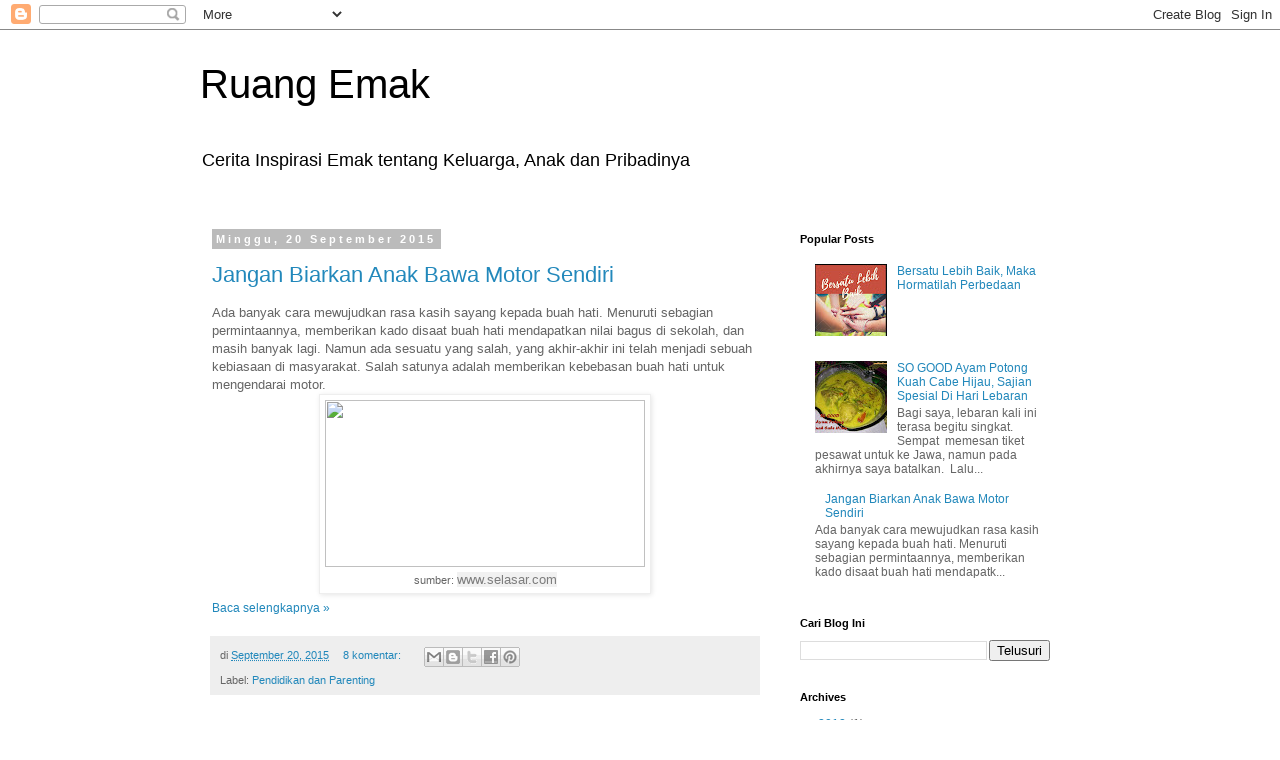

--- FILE ---
content_type: text/html; charset=UTF-8
request_url: https://ruangemak.blogspot.com/2015/
body_size: 24657
content:
<!DOCTYPE html>
<html class='v2' dir='ltr' lang='id'>
<head>
<link href='https://www.blogger.com/static/v1/widgets/335934321-css_bundle_v2.css' rel='stylesheet' type='text/css'/>
<meta content='width=1100' name='viewport'/>
<meta content='text/html; charset=UTF-8' http-equiv='Content-Type'/>
<meta content='blogger' name='generator'/>
<link href='https://ruangemak.blogspot.com/favicon.ico' rel='icon' type='image/x-icon'/>
<link href='https://ruangemak.blogspot.com/2015/' rel='canonical'/>
<link rel="alternate" type="application/atom+xml" title="Ruang Emak - Atom" href="https://ruangemak.blogspot.com/feeds/posts/default" />
<link rel="alternate" type="application/rss+xml" title="Ruang Emak - RSS" href="https://ruangemak.blogspot.com/feeds/posts/default?alt=rss" />
<link rel="service.post" type="application/atom+xml" title="Ruang Emak - Atom" href="https://www.blogger.com/feeds/9150392534315098944/posts/default" />
<!--Can't find substitution for tag [blog.ieCssRetrofitLinks]-->
<meta content='https://ruangemak.blogspot.com/2015/' property='og:url'/>
<meta content='Ruang Emak' property='og:title'/>
<meta content='' property='og:description'/>
<title>Ruang Emak: 2015</title>
<style id='page-skin-1' type='text/css'><!--
/*
-----------------------------------------------
Blogger Template Style
Name:     Simple
Designer: Blogger
URL:      www.blogger.com
----------------------------------------------- */
/* Content
----------------------------------------------- */
body {
font: normal normal 12px 'Trebuchet MS', Trebuchet, Verdana, sans-serif;
color: #666666;
background: #ffffff none repeat scroll top left;
padding: 0 0 0 0;
}
html body .region-inner {
min-width: 0;
max-width: 100%;
width: auto;
}
h2 {
font-size: 22px;
}
a:link {
text-decoration:none;
color: #2288bb;
}
a:visited {
text-decoration:none;
color: #888888;
}
a:hover {
text-decoration:underline;
color: #33aaff;
}
.body-fauxcolumn-outer .fauxcolumn-inner {
background: transparent none repeat scroll top left;
_background-image: none;
}
.body-fauxcolumn-outer .cap-top {
position: absolute;
z-index: 1;
height: 400px;
width: 100%;
}
.body-fauxcolumn-outer .cap-top .cap-left {
width: 100%;
background: transparent none repeat-x scroll top left;
_background-image: none;
}
.content-outer {
-moz-box-shadow: 0 0 0 rgba(0, 0, 0, .15);
-webkit-box-shadow: 0 0 0 rgba(0, 0, 0, .15);
-goog-ms-box-shadow: 0 0 0 #333333;
box-shadow: 0 0 0 rgba(0, 0, 0, .15);
margin-bottom: 1px;
}
.content-inner {
padding: 10px 40px;
}
.content-inner {
background-color: #ffffff;
}
/* Header
----------------------------------------------- */
.header-outer {
background: transparent none repeat-x scroll 0 -400px;
_background-image: none;
}
.Header h1 {
font: normal normal 40px 'Trebuchet MS',Trebuchet,Verdana,sans-serif;
color: #000000;
text-shadow: 0 0 0 rgba(0, 0, 0, .2);
}
.Header h1 a {
color: #000000;
}
.Header .description {
font-size: 18px;
color: #000000;
}
.header-inner .Header .titlewrapper {
padding: 22px 0;
}
.header-inner .Header .descriptionwrapper {
padding: 0 0;
}
/* Tabs
----------------------------------------------- */
.tabs-inner .section:first-child {
border-top: 0 solid #dddddd;
}
.tabs-inner .section:first-child ul {
margin-top: -1px;
border-top: 1px solid #dddddd;
border-left: 1px solid #dddddd;
border-right: 1px solid #dddddd;
}
.tabs-inner .widget ul {
background: transparent none repeat-x scroll 0 -800px;
_background-image: none;
border-bottom: 1px solid #dddddd;
margin-top: 0;
margin-left: -30px;
margin-right: -30px;
}
.tabs-inner .widget li a {
display: inline-block;
padding: .6em 1em;
font: normal normal 12px 'Trebuchet MS', Trebuchet, Verdana, sans-serif;
color: #000000;
border-left: 1px solid #ffffff;
border-right: 1px solid #dddddd;
}
.tabs-inner .widget li:first-child a {
border-left: none;
}
.tabs-inner .widget li.selected a, .tabs-inner .widget li a:hover {
color: #000000;
background-color: #eeeeee;
text-decoration: none;
}
/* Columns
----------------------------------------------- */
.main-outer {
border-top: 0 solid transparent;
}
.fauxcolumn-left-outer .fauxcolumn-inner {
border-right: 1px solid transparent;
}
.fauxcolumn-right-outer .fauxcolumn-inner {
border-left: 1px solid transparent;
}
/* Headings
----------------------------------------------- */
div.widget > h2,
div.widget h2.title {
margin: 0 0 1em 0;
font: normal bold 11px 'Trebuchet MS',Trebuchet,Verdana,sans-serif;
color: #000000;
}
/* Widgets
----------------------------------------------- */
.widget .zippy {
color: #999999;
text-shadow: 2px 2px 1px rgba(0, 0, 0, .1);
}
.widget .popular-posts ul {
list-style: none;
}
/* Posts
----------------------------------------------- */
h2.date-header {
font: normal bold 11px Arial, Tahoma, Helvetica, FreeSans, sans-serif;
}
.date-header span {
background-color: #bbbbbb;
color: #ffffff;
padding: 0.4em;
letter-spacing: 3px;
margin: inherit;
}
.main-inner {
padding-top: 35px;
padding-bottom: 65px;
}
.main-inner .column-center-inner {
padding: 0 0;
}
.main-inner .column-center-inner .section {
margin: 0 1em;
}
.post {
margin: 0 0 45px 0;
}
h3.post-title, .comments h4 {
font: normal normal 22px 'Trebuchet MS',Trebuchet,Verdana,sans-serif;
margin: .75em 0 0;
}
.post-body {
font-size: 110%;
line-height: 1.4;
position: relative;
}
.post-body img, .post-body .tr-caption-container, .Profile img, .Image img,
.BlogList .item-thumbnail img {
padding: 2px;
background: #ffffff;
border: 1px solid #eeeeee;
-moz-box-shadow: 1px 1px 5px rgba(0, 0, 0, .1);
-webkit-box-shadow: 1px 1px 5px rgba(0, 0, 0, .1);
box-shadow: 1px 1px 5px rgba(0, 0, 0, .1);
}
.post-body img, .post-body .tr-caption-container {
padding: 5px;
}
.post-body .tr-caption-container {
color: #666666;
}
.post-body .tr-caption-container img {
padding: 0;
background: transparent;
border: none;
-moz-box-shadow: 0 0 0 rgba(0, 0, 0, .1);
-webkit-box-shadow: 0 0 0 rgba(0, 0, 0, .1);
box-shadow: 0 0 0 rgba(0, 0, 0, .1);
}
.post-header {
margin: 0 0 1.5em;
line-height: 1.6;
font-size: 90%;
}
.post-footer {
margin: 20px -2px 0;
padding: 5px 10px;
color: #666666;
background-color: #eeeeee;
border-bottom: 1px solid #eeeeee;
line-height: 1.6;
font-size: 90%;
}
#comments .comment-author {
padding-top: 1.5em;
border-top: 1px solid transparent;
background-position: 0 1.5em;
}
#comments .comment-author:first-child {
padding-top: 0;
border-top: none;
}
.avatar-image-container {
margin: .2em 0 0;
}
#comments .avatar-image-container img {
border: 1px solid #eeeeee;
}
/* Comments
----------------------------------------------- */
.comments .comments-content .icon.blog-author {
background-repeat: no-repeat;
background-image: url([data-uri]);
}
.comments .comments-content .loadmore a {
border-top: 1px solid #999999;
border-bottom: 1px solid #999999;
}
.comments .comment-thread.inline-thread {
background-color: #eeeeee;
}
.comments .continue {
border-top: 2px solid #999999;
}
/* Accents
---------------------------------------------- */
.section-columns td.columns-cell {
border-left: 1px solid transparent;
}
.blog-pager {
background: transparent url(https://resources.blogblog.com/blogblog/data/1kt/simple/paging_dot.png) repeat-x scroll top center;
}
.blog-pager-older-link, .home-link,
.blog-pager-newer-link {
background-color: #ffffff;
padding: 5px;
}
.footer-outer {
border-top: 1px dashed #bbbbbb;
}
/* Mobile
----------------------------------------------- */
body.mobile  {
background-size: auto;
}
.mobile .body-fauxcolumn-outer {
background: transparent none repeat scroll top left;
}
.mobile .body-fauxcolumn-outer .cap-top {
background-size: 100% auto;
}
.mobile .content-outer {
-webkit-box-shadow: 0 0 3px rgba(0, 0, 0, .15);
box-shadow: 0 0 3px rgba(0, 0, 0, .15);
}
.mobile .tabs-inner .widget ul {
margin-left: 0;
margin-right: 0;
}
.mobile .post {
margin: 0;
}
.mobile .main-inner .column-center-inner .section {
margin: 0;
}
.mobile .date-header span {
padding: 0.1em 10px;
margin: 0 -10px;
}
.mobile h3.post-title {
margin: 0;
}
.mobile .blog-pager {
background: transparent none no-repeat scroll top center;
}
.mobile .footer-outer {
border-top: none;
}
.mobile .main-inner, .mobile .footer-inner {
background-color: #ffffff;
}
.mobile-index-contents {
color: #666666;
}
.mobile-link-button {
background-color: #2288bb;
}
.mobile-link-button a:link, .mobile-link-button a:visited {
color: #ffffff;
}
.mobile .tabs-inner .section:first-child {
border-top: none;
}
.mobile .tabs-inner .PageList .widget-content {
background-color: #eeeeee;
color: #000000;
border-top: 1px solid #dddddd;
border-bottom: 1px solid #dddddd;
}
.mobile .tabs-inner .PageList .widget-content .pagelist-arrow {
border-left: 1px solid #dddddd;
}

--></style>
<style id='template-skin-1' type='text/css'><!--
body {
min-width: 960px;
}
.content-outer, .content-fauxcolumn-outer, .region-inner {
min-width: 960px;
max-width: 960px;
_width: 960px;
}
.main-inner .columns {
padding-left: 0;
padding-right: 310px;
}
.main-inner .fauxcolumn-center-outer {
left: 0;
right: 310px;
/* IE6 does not respect left and right together */
_width: expression(this.parentNode.offsetWidth -
parseInt("0") -
parseInt("310px") + 'px');
}
.main-inner .fauxcolumn-left-outer {
width: 0;
}
.main-inner .fauxcolumn-right-outer {
width: 310px;
}
.main-inner .column-left-outer {
width: 0;
right: 100%;
margin-left: -0;
}
.main-inner .column-right-outer {
width: 310px;
margin-right: -310px;
}
#layout {
min-width: 0;
}
#layout .content-outer {
min-width: 0;
width: 800px;
}
#layout .region-inner {
min-width: 0;
width: auto;
}
body#layout div.add_widget {
padding: 8px;
}
body#layout div.add_widget a {
margin-left: 32px;
}
--></style>
<link href='https://www.blogger.com/dyn-css/authorization.css?targetBlogID=9150392534315098944&amp;zx=0f5d4ba3-e0c1-4048-b535-cd5ce8836c13' media='none' onload='if(media!=&#39;all&#39;)media=&#39;all&#39;' rel='stylesheet'/><noscript><link href='https://www.blogger.com/dyn-css/authorization.css?targetBlogID=9150392534315098944&amp;zx=0f5d4ba3-e0c1-4048-b535-cd5ce8836c13' rel='stylesheet'/></noscript>
<meta name='google-adsense-platform-account' content='ca-host-pub-1556223355139109'/>
<meta name='google-adsense-platform-domain' content='blogspot.com'/>

</head>
<body class='loading variant-simplysimple'>
<div class='navbar section' id='navbar' name='Navbar'><div class='widget Navbar' data-version='1' id='Navbar1'><script type="text/javascript">
    function setAttributeOnload(object, attribute, val) {
      if(window.addEventListener) {
        window.addEventListener('load',
          function(){ object[attribute] = val; }, false);
      } else {
        window.attachEvent('onload', function(){ object[attribute] = val; });
      }
    }
  </script>
<div id="navbar-iframe-container"></div>
<script type="text/javascript" src="https://apis.google.com/js/platform.js"></script>
<script type="text/javascript">
      gapi.load("gapi.iframes:gapi.iframes.style.bubble", function() {
        if (gapi.iframes && gapi.iframes.getContext) {
          gapi.iframes.getContext().openChild({
              url: 'https://www.blogger.com/navbar/9150392534315098944?origin\x3dhttps://ruangemak.blogspot.com',
              where: document.getElementById("navbar-iframe-container"),
              id: "navbar-iframe"
          });
        }
      });
    </script><script type="text/javascript">
(function() {
var script = document.createElement('script');
script.type = 'text/javascript';
script.src = '//pagead2.googlesyndication.com/pagead/js/google_top_exp.js';
var head = document.getElementsByTagName('head')[0];
if (head) {
head.appendChild(script);
}})();
</script>
</div></div>
<div class='body-fauxcolumns'>
<div class='fauxcolumn-outer body-fauxcolumn-outer'>
<div class='cap-top'>
<div class='cap-left'></div>
<div class='cap-right'></div>
</div>
<div class='fauxborder-left'>
<div class='fauxborder-right'></div>
<div class='fauxcolumn-inner'>
</div>
</div>
<div class='cap-bottom'>
<div class='cap-left'></div>
<div class='cap-right'></div>
</div>
</div>
</div>
<div class='content'>
<div class='content-fauxcolumns'>
<div class='fauxcolumn-outer content-fauxcolumn-outer'>
<div class='cap-top'>
<div class='cap-left'></div>
<div class='cap-right'></div>
</div>
<div class='fauxborder-left'>
<div class='fauxborder-right'></div>
<div class='fauxcolumn-inner'>
</div>
</div>
<div class='cap-bottom'>
<div class='cap-left'></div>
<div class='cap-right'></div>
</div>
</div>
</div>
<div class='content-outer'>
<div class='content-cap-top cap-top'>
<div class='cap-left'></div>
<div class='cap-right'></div>
</div>
<div class='fauxborder-left content-fauxborder-left'>
<div class='fauxborder-right content-fauxborder-right'></div>
<div class='content-inner'>
<header>
<div class='header-outer'>
<div class='header-cap-top cap-top'>
<div class='cap-left'></div>
<div class='cap-right'></div>
</div>
<div class='fauxborder-left header-fauxborder-left'>
<div class='fauxborder-right header-fauxborder-right'></div>
<div class='region-inner header-inner'>
<div class='header section' id='header' name='Tajuk'><div class='widget Header' data-version='1' id='Header1'>
<div id='header-inner'>
<div class='titlewrapper'>
<h1 class='title'>
<a href='https://ruangemak.blogspot.com/'>
Ruang Emak
</a>
</h1>
</div>
<div class='descriptionwrapper'>
<p class='description'><span>Cerita Inspirasi Emak tentang Keluarga, Anak dan Pribadinya</span></p>
</div>
</div>
</div></div>
</div>
</div>
<div class='header-cap-bottom cap-bottom'>
<div class='cap-left'></div>
<div class='cap-right'></div>
</div>
</div>
</header>
<div class='tabs-outer'>
<div class='tabs-cap-top cap-top'>
<div class='cap-left'></div>
<div class='cap-right'></div>
</div>
<div class='fauxborder-left tabs-fauxborder-left'>
<div class='fauxborder-right tabs-fauxborder-right'></div>
<div class='region-inner tabs-inner'>
<div class='tabs no-items section' id='crosscol' name='Seluruh Kolom'></div>
<div class='tabs no-items section' id='crosscol-overflow' name='Cross-Column 2'></div>
</div>
</div>
<div class='tabs-cap-bottom cap-bottom'>
<div class='cap-left'></div>
<div class='cap-right'></div>
</div>
</div>
<div class='main-outer'>
<div class='main-cap-top cap-top'>
<div class='cap-left'></div>
<div class='cap-right'></div>
</div>
<div class='fauxborder-left main-fauxborder-left'>
<div class='fauxborder-right main-fauxborder-right'></div>
<div class='region-inner main-inner'>
<div class='columns fauxcolumns'>
<div class='fauxcolumn-outer fauxcolumn-center-outer'>
<div class='cap-top'>
<div class='cap-left'></div>
<div class='cap-right'></div>
</div>
<div class='fauxborder-left'>
<div class='fauxborder-right'></div>
<div class='fauxcolumn-inner'>
</div>
</div>
<div class='cap-bottom'>
<div class='cap-left'></div>
<div class='cap-right'></div>
</div>
</div>
<div class='fauxcolumn-outer fauxcolumn-left-outer'>
<div class='cap-top'>
<div class='cap-left'></div>
<div class='cap-right'></div>
</div>
<div class='fauxborder-left'>
<div class='fauxborder-right'></div>
<div class='fauxcolumn-inner'>
</div>
</div>
<div class='cap-bottom'>
<div class='cap-left'></div>
<div class='cap-right'></div>
</div>
</div>
<div class='fauxcolumn-outer fauxcolumn-right-outer'>
<div class='cap-top'>
<div class='cap-left'></div>
<div class='cap-right'></div>
</div>
<div class='fauxborder-left'>
<div class='fauxborder-right'></div>
<div class='fauxcolumn-inner'>
</div>
</div>
<div class='cap-bottom'>
<div class='cap-left'></div>
<div class='cap-right'></div>
</div>
</div>
<!-- corrects IE6 width calculation -->
<div class='columns-inner'>
<div class='column-center-outer'>
<div class='column-center-inner'>
<div class='main section' id='main' name='Utama'><div class='widget Blog' data-version='1' id='Blog1'>
<div class='blog-posts hfeed'>

          <div class="date-outer">
        
<h2 class='date-header'><span>Minggu, 20 September 2015</span></h2>

          <div class="date-posts">
        
<div class='post-outer'>
<div class='post hentry uncustomized-post-template' itemprop='blogPost' itemscope='itemscope' itemtype='http://schema.org/BlogPosting'>
<meta content='http://www.selasar.com/files/thumbnails/page_attachments/filename/facebook_share_large/26553_jangan_menyakiti_anak_dengan_membiarkan_mereka_berkendara_1200x627.jpg' itemprop='image_url'/>
<meta content='9150392534315098944' itemprop='blogId'/>
<meta content='1865633864007056860' itemprop='postId'/>
<a name='1865633864007056860'></a>
<h3 class='post-title entry-title' itemprop='name'>
<a href='https://ruangemak.blogspot.com/2015/09/jangan-biarkan-anak-bawa-motor-sendiri.html'>Jangan Biarkan Anak Bawa Motor Sendiri</a>
</h3>
<div class='post-header'>
<div class='post-header-line-1'></div>
</div>
<div class='post-body entry-content' id='post-body-1865633864007056860' itemprop='description articleBody'>
<div dir="ltr" style="text-align: left;" trbidi="on">
<div class="MsoNormal">
Ada banyak cara mewujudkan rasa kasih sayang kepada buah
hati. Menuruti sebagian permintaannya, memberikan kado disaat buah hati
mendapatkan nilai bagus di sekolah, dan masih banyak lagi. Namun ada sesuatu
yang salah, yang akhir-akhir ini telah menjadi sebuah kebiasaan di masyarakat. Salah
satunya adalah memberikan kebebasan buah hati untuk mengendarai motor.</div>
<table align="center" cellpadding="0" cellspacing="0" class="tr-caption-container" style="margin-left: auto; margin-right: auto; text-align: center;"><tbody>
<tr><td style="text-align: center;"><img height="167" src="https://lh3.googleusercontent.com/blogger_img_proxy/[base64]s0-d" style="margin-left: auto; margin-right: auto;" width="320"></td></tr>
<tr><td class="tr-caption" style="text-align: center;">sumber:&#160;<a class="irc_hl irc_hol i3724" data-noload="" data-ved="0CAYQjB1qFQoTCMuJq6-Mh8gCFcuilAod_LoK3w" href="https://www.selasar.com/budaya/surat-terbuka-untuk-orang-tua-yang-memberi-izin-anak-berkendara" jsaction="mousedown:irc.rl;keydown:irc.rlk" style="-webkit-tap-highlight-color: rgba(255, 255, 255, 0.2); background-color: #f1f1f1; color: #7d7d7d; cursor: pointer; font-family: arial, sans-serif; font-size: 13px; line-height: 16px; text-align: start; text-decoration: none;" wrc_done="true"><span class="irc_ho" dir="ltr" style="margin-right: -2px; overflow: hidden; padding-right: 2px; text-overflow: ellipsis; unicode-bidi: -webkit-isolate;">www.selasar.com</span></a></td></tr>
</tbody></table>
<div class="MsoNormal">
</div>
</div>
<div style='clear: both;'></div>
</div>
<div class='jump-link'>
<a href='https://ruangemak.blogspot.com/2015/09/jangan-biarkan-anak-bawa-motor-sendiri.html#more' title='Jangan Biarkan Anak Bawa Motor Sendiri'>Baca selengkapnya &#187;</a>
</div>
<div class='post-footer'>
<div class='post-footer-line post-footer-line-1'>
<span class='post-author vcard'>
</span>
<span class='post-timestamp'>
di
<meta content='https://ruangemak.blogspot.com/2015/09/jangan-biarkan-anak-bawa-motor-sendiri.html' itemprop='url'/>
<a class='timestamp-link' href='https://ruangemak.blogspot.com/2015/09/jangan-biarkan-anak-bawa-motor-sendiri.html' rel='bookmark' title='permanent link'><abbr class='published' itemprop='datePublished' title='2015-09-20T19:39:00-07:00'>September 20, 2015</abbr></a>
</span>
<span class='post-comment-link'>
<a class='comment-link' href='https://ruangemak.blogspot.com/2015/09/jangan-biarkan-anak-bawa-motor-sendiri.html#comment-form' onclick=''>
8 komentar:
  </a>
</span>
<span class='post-icons'>
<span class='item-control blog-admin pid-1112985655'>
<a href='https://www.blogger.com/post-edit.g?blogID=9150392534315098944&postID=1865633864007056860&from=pencil' title='Edit Entri'>
<img alt='' class='icon-action' height='18' src='https://resources.blogblog.com/img/icon18_edit_allbkg.gif' width='18'/>
</a>
</span>
</span>
<div class='post-share-buttons goog-inline-block'>
<a class='goog-inline-block share-button sb-email' href='https://www.blogger.com/share-post.g?blogID=9150392534315098944&postID=1865633864007056860&target=email' target='_blank' title='Kirimkan Ini lewat Email'><span class='share-button-link-text'>Kirimkan Ini lewat Email</span></a><a class='goog-inline-block share-button sb-blog' href='https://www.blogger.com/share-post.g?blogID=9150392534315098944&postID=1865633864007056860&target=blog' onclick='window.open(this.href, "_blank", "height=270,width=475"); return false;' target='_blank' title='BlogThis!'><span class='share-button-link-text'>BlogThis!</span></a><a class='goog-inline-block share-button sb-twitter' href='https://www.blogger.com/share-post.g?blogID=9150392534315098944&postID=1865633864007056860&target=twitter' target='_blank' title='Bagikan ke X'><span class='share-button-link-text'>Bagikan ke X</span></a><a class='goog-inline-block share-button sb-facebook' href='https://www.blogger.com/share-post.g?blogID=9150392534315098944&postID=1865633864007056860&target=facebook' onclick='window.open(this.href, "_blank", "height=430,width=640"); return false;' target='_blank' title='Berbagi ke Facebook'><span class='share-button-link-text'>Berbagi ke Facebook</span></a><a class='goog-inline-block share-button sb-pinterest' href='https://www.blogger.com/share-post.g?blogID=9150392534315098944&postID=1865633864007056860&target=pinterest' target='_blank' title='Bagikan ke Pinterest'><span class='share-button-link-text'>Bagikan ke Pinterest</span></a>
</div>
</div>
<div class='post-footer-line post-footer-line-2'>
<span class='post-labels'>
Label:
<a href='https://ruangemak.blogspot.com/search/label/Pendidikan%20dan%20Parenting' rel='tag'>Pendidikan dan Parenting</a>
</span>
</div>
<div class='post-footer-line post-footer-line-3'>
<span class='post-location'>
</span>
</div>
</div>
</div>
</div>

          </div></div>
        

          <div class="date-outer">
        
<h2 class='date-header'><span>Minggu, 23 Agustus 2015</span></h2>

          <div class="date-posts">
        
<div class='post-outer'>
<div class='post hentry uncustomized-post-template' itemprop='blogPost' itemscope='itemscope' itemtype='http://schema.org/BlogPosting'>
<meta content='http://adenprostusta.mywapblog.com/files/hariibu-ceritatentang.jpg' itemprop='image_url'/>
<meta content='9150392534315098944' itemprop='blogId'/>
<meta content='2314805608716630541' itemprop='postId'/>
<a name='2314805608716630541'></a>
<h3 class='post-title entry-title' itemprop='name'>
<a href='https://ruangemak.blogspot.com/2015/08/sanggupkah-menjadi-ibu-yang-baik.html'>Sanggupkah Menjadi Ibu Yang Baik</a>
</h3>
<div class='post-header'>
<div class='post-header-line-1'></div>
</div>
<div class='post-body entry-content' id='post-body-2314805608716630541' itemprop='description articleBody'>
<div dir="ltr" style="text-align: left;" trbidi="on">
<div class="MsoNormal">
Apakah saya sudah menjadi ibu yang baik? </div>
<div class="MsoNormal">
<br></div>
<div class="MsoNormal">
Bagaimana dengan anak saya nantinya? </div>
<div class="MsoNormal">
<br></div>
<div class="MsoNormal">
Apakah saya bisa membentuk karakter anak menjadi pribadi
yang santun dan mandiri?</div>
<div class="MsoNormal">
<br></div>
<div class="MsoNormal">
Terus terang pertanyaan-pertanyaan itu kerapkali berkelebat
di benak saya. Bukan merasa gamang menghadapi kenyataan saat ini, namun
sebentuk kekawatiran seolah terus menghantui saya, ketika menyaksikan berbagai
kisah kehidupan.</div>
<div class="MsoNormal">
<br></div>
<table align="center" cellpadding="0" cellspacing="0" class="tr-caption-container" style="margin-left: auto; margin-right: auto; text-align: center;"><tbody>
<tr><td style="text-align: center;"><img src="https://lh3.googleusercontent.com/blogger_img_proxy/AEn0k_vEEB0tBUrTm59K3c63aS4M1VOZnPi5qvotIYFyU40r2SYUwR73YzF8MlvkdN5FoViGX-rZqQB2JjvFDWlUjcpRXPng7ClZ7HPMHDtM-L1Ya4QXQZy1EXE3j7XVGJ5kxYLiXNh8sw=s0-d" style="margin-left: auto; margin-right: auto;"></td></tr>
<tr><td class="tr-caption" style="text-align: center;">sumber:&#160;<a class="irc_hl irc_hol i3724" data-noload="" data-ved="0CAYQjB1qFQoTCIWx-fniwMcCFdYIjgodfu8Bzg" href="http://adenprostusta.mywapblog.com/" jsaction="mousedown:irc.rl;keydown:irc.rlk" style="-webkit-tap-highlight-color: rgba(255, 255, 255, 0.2); background-color: #f1f1f1; color: #7d7d7d; cursor: pointer; font-family: arial, sans-serif; font-size: 13px; line-height: 16px; text-align: start; text-decoration: none;" wrc_done="true"><span class="irc_ho" dir="ltr" style="margin-right: -2px; overflow: hidden; padding-right: 2px; text-overflow: ellipsis; unicode-bidi: -webkit-isolate;">adenprostusta.mywapblog.com</span></a></td></tr>
</tbody></table>
<div class="MsoNormal">
</div>
</div>
<div style='clear: both;'></div>
</div>
<div class='jump-link'>
<a href='https://ruangemak.blogspot.com/2015/08/sanggupkah-menjadi-ibu-yang-baik.html#more' title='Sanggupkah Menjadi Ibu Yang Baik'>Baca selengkapnya &#187;</a>
</div>
<div class='post-footer'>
<div class='post-footer-line post-footer-line-1'>
<span class='post-author vcard'>
</span>
<span class='post-timestamp'>
di
<meta content='https://ruangemak.blogspot.com/2015/08/sanggupkah-menjadi-ibu-yang-baik.html' itemprop='url'/>
<a class='timestamp-link' href='https://ruangemak.blogspot.com/2015/08/sanggupkah-menjadi-ibu-yang-baik.html' rel='bookmark' title='permanent link'><abbr class='published' itemprop='datePublished' title='2015-08-23T20:29:00-07:00'>Agustus 23, 2015</abbr></a>
</span>
<span class='post-comment-link'>
<a class='comment-link' href='https://ruangemak.blogspot.com/2015/08/sanggupkah-menjadi-ibu-yang-baik.html#comment-form' onclick=''>
2 komentar:
  </a>
</span>
<span class='post-icons'>
<span class='item-control blog-admin pid-1112985655'>
<a href='https://www.blogger.com/post-edit.g?blogID=9150392534315098944&postID=2314805608716630541&from=pencil' title='Edit Entri'>
<img alt='' class='icon-action' height='18' src='https://resources.blogblog.com/img/icon18_edit_allbkg.gif' width='18'/>
</a>
</span>
</span>
<div class='post-share-buttons goog-inline-block'>
<a class='goog-inline-block share-button sb-email' href='https://www.blogger.com/share-post.g?blogID=9150392534315098944&postID=2314805608716630541&target=email' target='_blank' title='Kirimkan Ini lewat Email'><span class='share-button-link-text'>Kirimkan Ini lewat Email</span></a><a class='goog-inline-block share-button sb-blog' href='https://www.blogger.com/share-post.g?blogID=9150392534315098944&postID=2314805608716630541&target=blog' onclick='window.open(this.href, "_blank", "height=270,width=475"); return false;' target='_blank' title='BlogThis!'><span class='share-button-link-text'>BlogThis!</span></a><a class='goog-inline-block share-button sb-twitter' href='https://www.blogger.com/share-post.g?blogID=9150392534315098944&postID=2314805608716630541&target=twitter' target='_blank' title='Bagikan ke X'><span class='share-button-link-text'>Bagikan ke X</span></a><a class='goog-inline-block share-button sb-facebook' href='https://www.blogger.com/share-post.g?blogID=9150392534315098944&postID=2314805608716630541&target=facebook' onclick='window.open(this.href, "_blank", "height=430,width=640"); return false;' target='_blank' title='Berbagi ke Facebook'><span class='share-button-link-text'>Berbagi ke Facebook</span></a><a class='goog-inline-block share-button sb-pinterest' href='https://www.blogger.com/share-post.g?blogID=9150392534315098944&postID=2314805608716630541&target=pinterest' target='_blank' title='Bagikan ke Pinterest'><span class='share-button-link-text'>Bagikan ke Pinterest</span></a>
</div>
</div>
<div class='post-footer-line post-footer-line-2'>
<span class='post-labels'>
Label:
<a href='https://ruangemak.blogspot.com/search/label/Pendidikan%20dan%20Parenting' rel='tag'>Pendidikan dan Parenting</a>
</span>
</div>
<div class='post-footer-line post-footer-line-3'>
<span class='post-location'>
</span>
</div>
</div>
</div>
</div>

          </div></div>
        

          <div class="date-outer">
        
<h2 class='date-header'><span>Selasa, 28 Juli 2015</span></h2>

          <div class="date-posts">
        
<div class='post-outer'>
<div class='post hentry uncustomized-post-template' itemprop='blogPost' itemscope='itemscope' itemtype='http://schema.org/BlogPosting'>
<meta content='https://blogger.googleusercontent.com/img/b/R29vZ2xl/AVvXsEg3rn5mUiXrGMXdoP4NBDSFxpPMROBeInXGlRgM4NhhG5pDO0JjvHV7X56seCPBcdtbCbrcnsoEhzRMMJMUXb-xJ38bPQORH3vrMyjSvThkVeMDmaQimu_dCZHw7foChUCF_8dr6GoAvoOg/s320/angpau.jpg' itemprop='image_url'/>
<meta content='9150392534315098944' itemprop='blogId'/>
<meta content='1693030274885552212' itemprop='postId'/>
<a name='1693030274885552212'></a>
<h3 class='post-title entry-title' itemprop='name'>
<a href='https://ruangemak.blogspot.com/2015/07/lebaran-dan-angpau.html'>Lebaran dan Angpau</a>
</h3>
<div class='post-header'>
<div class='post-header-line-1'></div>
</div>
<div class='post-body entry-content' id='post-body-1693030274885552212' itemprop='description articleBody'>
<div dir="ltr" style="text-align: left;" trbidi="on">
<div class="MsoNormal">
Lebaran baru saja berlalu. Inilah moment yang ditunggu Fawaz
untuk merayakannya di pulau Jawa. Meski sudah empat kali bisa melewatkan
lebaran bersama keluarga besar di Jawa, namun lebaran kali ini terasa berbeda. Kalau
dulu ia hanya ingin meluapkan rasa rindunya untuk berkumpul dengan teman dan
saudara-saudaranya, kini angpau-lah yang diburunya.</div>
<div class="MsoNormal">
<br></div>
<div class="separator" style="clear: both; text-align: center;">
<a href="https://blogger.googleusercontent.com/img/b/R29vZ2xl/AVvXsEg3rn5mUiXrGMXdoP4NBDSFxpPMROBeInXGlRgM4NhhG5pDO0JjvHV7X56seCPBcdtbCbrcnsoEhzRMMJMUXb-xJ38bPQORH3vrMyjSvThkVeMDmaQimu_dCZHw7foChUCF_8dr6GoAvoOg/s1600/angpau.jpg" imageanchor="1" style="margin-left: 1em; margin-right: 1em;"><img border="0" height="320" src="https://blogger.googleusercontent.com/img/b/R29vZ2xl/AVvXsEg3rn5mUiXrGMXdoP4NBDSFxpPMROBeInXGlRgM4NhhG5pDO0JjvHV7X56seCPBcdtbCbrcnsoEhzRMMJMUXb-xJ38bPQORH3vrMyjSvThkVeMDmaQimu_dCZHw7foChUCF_8dr6GoAvoOg/s320/angpau.jpg" width="320"></a></div>
<div class="MsoNormal">
<br></div>
<div class="MsoNormal">
</div>
</div>
<div style='clear: both;'></div>
</div>
<div class='jump-link'>
<a href='https://ruangemak.blogspot.com/2015/07/lebaran-dan-angpau.html#more' title='Lebaran dan Angpau'>Baca selengkapnya &#187;</a>
</div>
<div class='post-footer'>
<div class='post-footer-line post-footer-line-1'>
<span class='post-author vcard'>
</span>
<span class='post-timestamp'>
di
<meta content='https://ruangemak.blogspot.com/2015/07/lebaran-dan-angpau.html' itemprop='url'/>
<a class='timestamp-link' href='https://ruangemak.blogspot.com/2015/07/lebaran-dan-angpau.html' rel='bookmark' title='permanent link'><abbr class='published' itemprop='datePublished' title='2015-07-28T07:47:00-07:00'>Juli 28, 2015</abbr></a>
</span>
<span class='post-comment-link'>
<a class='comment-link' href='https://ruangemak.blogspot.com/2015/07/lebaran-dan-angpau.html#comment-form' onclick=''>
4 komentar:
  </a>
</span>
<span class='post-icons'>
<span class='item-control blog-admin pid-1112985655'>
<a href='https://www.blogger.com/post-edit.g?blogID=9150392534315098944&postID=1693030274885552212&from=pencil' title='Edit Entri'>
<img alt='' class='icon-action' height='18' src='https://resources.blogblog.com/img/icon18_edit_allbkg.gif' width='18'/>
</a>
</span>
</span>
<div class='post-share-buttons goog-inline-block'>
<a class='goog-inline-block share-button sb-email' href='https://www.blogger.com/share-post.g?blogID=9150392534315098944&postID=1693030274885552212&target=email' target='_blank' title='Kirimkan Ini lewat Email'><span class='share-button-link-text'>Kirimkan Ini lewat Email</span></a><a class='goog-inline-block share-button sb-blog' href='https://www.blogger.com/share-post.g?blogID=9150392534315098944&postID=1693030274885552212&target=blog' onclick='window.open(this.href, "_blank", "height=270,width=475"); return false;' target='_blank' title='BlogThis!'><span class='share-button-link-text'>BlogThis!</span></a><a class='goog-inline-block share-button sb-twitter' href='https://www.blogger.com/share-post.g?blogID=9150392534315098944&postID=1693030274885552212&target=twitter' target='_blank' title='Bagikan ke X'><span class='share-button-link-text'>Bagikan ke X</span></a><a class='goog-inline-block share-button sb-facebook' href='https://www.blogger.com/share-post.g?blogID=9150392534315098944&postID=1693030274885552212&target=facebook' onclick='window.open(this.href, "_blank", "height=430,width=640"); return false;' target='_blank' title='Berbagi ke Facebook'><span class='share-button-link-text'>Berbagi ke Facebook</span></a><a class='goog-inline-block share-button sb-pinterest' href='https://www.blogger.com/share-post.g?blogID=9150392534315098944&postID=1693030274885552212&target=pinterest' target='_blank' title='Bagikan ke Pinterest'><span class='share-button-link-text'>Bagikan ke Pinterest</span></a>
</div>
</div>
<div class='post-footer-line post-footer-line-2'>
<span class='post-labels'>
Label:
<a href='https://ruangemak.blogspot.com/search/label/Pendidikan%20dan%20Parenting' rel='tag'>Pendidikan dan Parenting</a>
</span>
</div>
<div class='post-footer-line post-footer-line-3'>
<span class='post-location'>
</span>
</div>
</div>
</div>
</div>

          </div></div>
        

          <div class="date-outer">
        
<h2 class='date-header'><span>Selasa, 16 Juni 2015</span></h2>

          <div class="date-posts">
        
<div class='post-outer'>
<div class='post hentry uncustomized-post-template' itemprop='blogPost' itemscope='itemscope' itemtype='http://schema.org/BlogPosting'>
<meta content='https://blogger.googleusercontent.com/img/b/R29vZ2xl/AVvXsEgyik9OS9NhJd3Qzcmq-E1baK51In00x9g82GFqwrda6KE2vJALEMxnQvUt6-DOhRoPgaR_cEg1fHPmRYCeljjK-OB8orNDlBg9q7-9X0pHtVpMMx-O2r9flY1aqv3hy-o7VPoFfVQ3ZS9v/s320/IMG_0019%25281%2529.JPG' itemprop='image_url'/>
<meta content='9150392534315098944' itemprop='blogId'/>
<meta content='7510752260939857000' itemprop='postId'/>
<a name='7510752260939857000'></a>
<h3 class='post-title entry-title' itemprop='name'>
<a href='https://ruangemak.blogspot.com/2015/06/seberapa-besar-gadget-mempengaruhi.html'>Seberapa Besar Gadget Mempengaruhi Perkembangan Anak</a>
</h3>
<div class='post-header'>
<div class='post-header-line-1'></div>
</div>
<div class='post-body entry-content' id='post-body-7510752260939857000' itemprop='description articleBody'>
<div dir="ltr" style="text-align: left;" trbidi="on">
Beberapa waktu lalu saya membaca tulisan mak Leyla Hana tentang sebuah review. Dalam tulisannya di blog beliau menjelaskan bahwa gadget terbukti memberikan dampak negatif bagi perkembangan anak, diantaranya:<br>
<br>
<ol style="text-align: left;">
<li>Gadget membuat anak tidak bisa mandiri, ia cenderung menjadi pribadi yang malas, baik malas belajar maupun malas melakukan segala hal seorang diri.</li>
<li>Gadget membuat anak tumbuh menjadi pribadi yang tidak sopan. Setiap berbicara dengan lawan jenisnya, ia cenderung meremehkan dan tidak mau memandang lawan bicaranya.</li>
<li>Gadget membuat anak tidak bisa mengambil keputusan secara tepat.</li>
<li>Gadget membuat anak tidak mudah mencerna kalimat yang disampaikan lawan bicaranya. Ia langsung menangkap kalimat secara global dan tidak mencerna apa inti dari kalimat yang didengarnya, sehingga ia cenderung meluapkan emosi tanpa menelaah kalimat yang diterimanya.</li>
<li>Gadget membuat anak sering emosi, marah-marah tanpa alasan yang tepat.</li>
<li>Gadget membuat anak kurang pandai bergaul dengan banyak teman.</li>
</ol>
<div>
</div></div>
<div style='clear: both;'></div>
</div>
<div class='jump-link'>
<a href='https://ruangemak.blogspot.com/2015/06/seberapa-besar-gadget-mempengaruhi.html#more' title='Seberapa Besar Gadget Mempengaruhi Perkembangan Anak'>Baca selengkapnya &#187;</a>
</div>
<div class='post-footer'>
<div class='post-footer-line post-footer-line-1'>
<span class='post-author vcard'>
</span>
<span class='post-timestamp'>
di
<meta content='https://ruangemak.blogspot.com/2015/06/seberapa-besar-gadget-mempengaruhi.html' itemprop='url'/>
<a class='timestamp-link' href='https://ruangemak.blogspot.com/2015/06/seberapa-besar-gadget-mempengaruhi.html' rel='bookmark' title='permanent link'><abbr class='published' itemprop='datePublished' title='2015-06-16T19:41:00-07:00'>Juni 16, 2015</abbr></a>
</span>
<span class='post-comment-link'>
<a class='comment-link' href='https://ruangemak.blogspot.com/2015/06/seberapa-besar-gadget-mempengaruhi.html#comment-form' onclick=''>
8 komentar:
  </a>
</span>
<span class='post-icons'>
<span class='item-control blog-admin pid-1112985655'>
<a href='https://www.blogger.com/post-edit.g?blogID=9150392534315098944&postID=7510752260939857000&from=pencil' title='Edit Entri'>
<img alt='' class='icon-action' height='18' src='https://resources.blogblog.com/img/icon18_edit_allbkg.gif' width='18'/>
</a>
</span>
</span>
<div class='post-share-buttons goog-inline-block'>
<a class='goog-inline-block share-button sb-email' href='https://www.blogger.com/share-post.g?blogID=9150392534315098944&postID=7510752260939857000&target=email' target='_blank' title='Kirimkan Ini lewat Email'><span class='share-button-link-text'>Kirimkan Ini lewat Email</span></a><a class='goog-inline-block share-button sb-blog' href='https://www.blogger.com/share-post.g?blogID=9150392534315098944&postID=7510752260939857000&target=blog' onclick='window.open(this.href, "_blank", "height=270,width=475"); return false;' target='_blank' title='BlogThis!'><span class='share-button-link-text'>BlogThis!</span></a><a class='goog-inline-block share-button sb-twitter' href='https://www.blogger.com/share-post.g?blogID=9150392534315098944&postID=7510752260939857000&target=twitter' target='_blank' title='Bagikan ke X'><span class='share-button-link-text'>Bagikan ke X</span></a><a class='goog-inline-block share-button sb-facebook' href='https://www.blogger.com/share-post.g?blogID=9150392534315098944&postID=7510752260939857000&target=facebook' onclick='window.open(this.href, "_blank", "height=430,width=640"); return false;' target='_blank' title='Berbagi ke Facebook'><span class='share-button-link-text'>Berbagi ke Facebook</span></a><a class='goog-inline-block share-button sb-pinterest' href='https://www.blogger.com/share-post.g?blogID=9150392534315098944&postID=7510752260939857000&target=pinterest' target='_blank' title='Bagikan ke Pinterest'><span class='share-button-link-text'>Bagikan ke Pinterest</span></a>
</div>
</div>
<div class='post-footer-line post-footer-line-2'>
<span class='post-labels'>
Label:
<a href='https://ruangemak.blogspot.com/search/label/Pendidikan%20dan%20Parenting' rel='tag'>Pendidikan dan Parenting</a>
</span>
</div>
<div class='post-footer-line post-footer-line-3'>
<span class='post-location'>
</span>
</div>
</div>
</div>
</div>

          </div></div>
        

          <div class="date-outer">
        
<h2 class='date-header'><span>Rabu, 13 Mei 2015</span></h2>

          <div class="date-posts">
        
<div class='post-outer'>
<div class='post hentry uncustomized-post-template' itemprop='blogPost' itemscope='itemscope' itemtype='http://schema.org/BlogPosting'>
<meta content='https://blogger.googleusercontent.com/img/b/R29vZ2xl/AVvXsEjaPr1UKGPBjRLWm7K1ibgYmN-J0GkL-BKB2wnn9UBmsTroth-SUPPaXU0kQQToXd3fCy6pKFFzkHwt1I4ZndkQf1Dx-0_UC3zWgww4BfYRoucpYfnbD7Sz8n2ySq_w2yLMsaRK55rJR6lm/s320/IMG00942-20121207-0855.jpg' itemprop='image_url'/>
<meta content='9150392534315098944' itemprop='blogId'/>
<meta content='5777472525203319549' itemprop='postId'/>
<a name='5777472525203319549'></a>
<h3 class='post-title entry-title' itemprop='name'>
<a href='https://ruangemak.blogspot.com/2015/05/trauma-berkepanjangan.html'>Trauma Berkepanjangan</a>
</h3>
<div class='post-header'>
<div class='post-header-line-1'></div>
</div>
<div class='post-body entry-content' id='post-body-5777472525203319549' itemprop='description articleBody'>
<div dir="ltr" style="text-align: left;" trbidi="on">
Mak, pernah gak sih merasakan trauma berkepanjangan? Rasanya bikin takut-takut ngeri ya......<br>
Eit...trauma apa dulu dong? Yang jelas bukan &quot;trauma Marisa&quot; ya hehehe.......<br>
<br>
Oh ya mak, kebetulan saya pernah mengalami sebuah kejadian yang berakibat trauma akan suatu hal. Terus terang ini kesekian kalinya terjadi, namun justru bukan saya saja yang trauma, tetapi Fawaz lebih trauma lagi. Sampai-sampai dia terus mengingatkan saya untuk lebih waspada.<br>
<br>
</div>
<div style='clear: both;'></div>
</div>
<div class='jump-link'>
<a href='https://ruangemak.blogspot.com/2015/05/trauma-berkepanjangan.html#more' title='Trauma Berkepanjangan'>Baca selengkapnya &#187;</a>
</div>
<div class='post-footer'>
<div class='post-footer-line post-footer-line-1'>
<span class='post-author vcard'>
</span>
<span class='post-timestamp'>
di
<meta content='https://ruangemak.blogspot.com/2015/05/trauma-berkepanjangan.html' itemprop='url'/>
<a class='timestamp-link' href='https://ruangemak.blogspot.com/2015/05/trauma-berkepanjangan.html' rel='bookmark' title='permanent link'><abbr class='published' itemprop='datePublished' title='2015-05-13T01:41:00-07:00'>Mei 13, 2015</abbr></a>
</span>
<span class='post-comment-link'>
<a class='comment-link' href='https://ruangemak.blogspot.com/2015/05/trauma-berkepanjangan.html#comment-form' onclick=''>
1 komentar:
  </a>
</span>
<span class='post-icons'>
<span class='item-control blog-admin pid-1112985655'>
<a href='https://www.blogger.com/post-edit.g?blogID=9150392534315098944&postID=5777472525203319549&from=pencil' title='Edit Entri'>
<img alt='' class='icon-action' height='18' src='https://resources.blogblog.com/img/icon18_edit_allbkg.gif' width='18'/>
</a>
</span>
</span>
<div class='post-share-buttons goog-inline-block'>
<a class='goog-inline-block share-button sb-email' href='https://www.blogger.com/share-post.g?blogID=9150392534315098944&postID=5777472525203319549&target=email' target='_blank' title='Kirimkan Ini lewat Email'><span class='share-button-link-text'>Kirimkan Ini lewat Email</span></a><a class='goog-inline-block share-button sb-blog' href='https://www.blogger.com/share-post.g?blogID=9150392534315098944&postID=5777472525203319549&target=blog' onclick='window.open(this.href, "_blank", "height=270,width=475"); return false;' target='_blank' title='BlogThis!'><span class='share-button-link-text'>BlogThis!</span></a><a class='goog-inline-block share-button sb-twitter' href='https://www.blogger.com/share-post.g?blogID=9150392534315098944&postID=5777472525203319549&target=twitter' target='_blank' title='Bagikan ke X'><span class='share-button-link-text'>Bagikan ke X</span></a><a class='goog-inline-block share-button sb-facebook' href='https://www.blogger.com/share-post.g?blogID=9150392534315098944&postID=5777472525203319549&target=facebook' onclick='window.open(this.href, "_blank", "height=430,width=640"); return false;' target='_blank' title='Berbagi ke Facebook'><span class='share-button-link-text'>Berbagi ke Facebook</span></a><a class='goog-inline-block share-button sb-pinterest' href='https://www.blogger.com/share-post.g?blogID=9150392534315098944&postID=5777472525203319549&target=pinterest' target='_blank' title='Bagikan ke Pinterest'><span class='share-button-link-text'>Bagikan ke Pinterest</span></a>
</div>
</div>
<div class='post-footer-line post-footer-line-2'>
<span class='post-labels'>
Label:
<a href='https://ruangemak.blogspot.com/search/label/Pendidikan%20dan%20Parenting' rel='tag'>Pendidikan dan Parenting</a>
</span>
</div>
<div class='post-footer-line post-footer-line-3'>
<span class='post-location'>
</span>
</div>
</div>
</div>
</div>

          </div></div>
        

          <div class="date-outer">
        
<h2 class='date-header'><span>Selasa, 05 Mei 2015</span></h2>

          <div class="date-posts">
        
<div class='post-outer'>
<div class='post hentry uncustomized-post-template' itemprop='blogPost' itemscope='itemscope' itemtype='http://schema.org/BlogPosting'>
<meta content='https://blogger.googleusercontent.com/img/b/R29vZ2xl/AVvXsEjTUFCVyM_CeJNajj0Ozp4YLKdzghuo65MEFYui-Vn9sWgUPav1Pdv5sk6y0NgFRy-TBgC2To5d6Lq1UgxZWUf6aus3PKCu3Iihm36kjAkfuSJTzGWL0w1iHLuWToutCYW2YtGBE7Qq49qR/s1600/candra+wiguna_404617.jpeg' itemprop='image_url'/>
<meta content='9150392534315098944' itemprop='blogId'/>
<meta content='5322778924127669595' itemprop='postId'/>
<a name='5322778924127669595'></a>
<h3 class='post-title entry-title' itemprop='name'>
<a href='https://ruangemak.blogspot.com/2015/05/suka-pilih-pilih-teman.html'>Suka Pilih-pilih Teman</a>
</h3>
<div class='post-header'>
<div class='post-header-line-1'></div>
</div>
<div class='post-body entry-content' id='post-body-5322778924127669595' itemprop='description articleBody'>
<div dir="ltr" style="text-align: left;" trbidi="on">
<div class="MsoNormal">
Mak.....apa khabarnya? Semoga sehat semuanya ya, dan jangan
bosan kalau saya kembali hadir dengan ocehan tentang anak-anak.</div>
<div class="MsoNormal">
<br></div>
<div class="MsoNormal">
Terus terang akhir-akhir ini saya sering mengamati tingkah
laku teman-teman Fawaz. Bukan bermaksud membeda-bedakan, namun saya ingin
mengetahui dengan teman seperti apa Fawaz bergaul. Saya tidak ingin Fawaz salah
memilih teman, karena bukan tidak mungkin ada diantara teman-temannya yang
mempunyai kebiasaan buruk, sehingga perlahan mempengaruhi kebiasaannya.</div>
<div class="MsoNormal">
<br></div>
<div class="separator" style="clear: both; text-align: center;">
<a href="https://blogger.googleusercontent.com/img/b/R29vZ2xl/AVvXsEjTUFCVyM_CeJNajj0Ozp4YLKdzghuo65MEFYui-Vn9sWgUPav1Pdv5sk6y0NgFRy-TBgC2To5d6Lq1UgxZWUf6aus3PKCu3Iihm36kjAkfuSJTzGWL0w1iHLuWToutCYW2YtGBE7Qq49qR/s1600/candra+wiguna_404617.jpeg" imageanchor="1" style="margin-left: 1em; margin-right: 1em;"><img border="0" src="https://blogger.googleusercontent.com/img/b/R29vZ2xl/AVvXsEjTUFCVyM_CeJNajj0Ozp4YLKdzghuo65MEFYui-Vn9sWgUPav1Pdv5sk6y0NgFRy-TBgC2To5d6Lq1UgxZWUf6aus3PKCu3Iihm36kjAkfuSJTzGWL0w1iHLuWToutCYW2YtGBE7Qq49qR/s1600/candra+wiguna_404617.jpeg"></a></div>
<div class="MsoNormal">
</div>
</div>
<div style='clear: both;'></div>
</div>
<div class='jump-link'>
<a href='https://ruangemak.blogspot.com/2015/05/suka-pilih-pilih-teman.html#more' title='Suka Pilih-pilih Teman'>Baca selengkapnya &#187;</a>
</div>
<div class='post-footer'>
<div class='post-footer-line post-footer-line-1'>
<span class='post-author vcard'>
</span>
<span class='post-timestamp'>
di
<meta content='https://ruangemak.blogspot.com/2015/05/suka-pilih-pilih-teman.html' itemprop='url'/>
<a class='timestamp-link' href='https://ruangemak.blogspot.com/2015/05/suka-pilih-pilih-teman.html' rel='bookmark' title='permanent link'><abbr class='published' itemprop='datePublished' title='2015-05-05T22:44:00-07:00'>Mei 05, 2015</abbr></a>
</span>
<span class='post-comment-link'>
<a class='comment-link' href='https://ruangemak.blogspot.com/2015/05/suka-pilih-pilih-teman.html#comment-form' onclick=''>
4 komentar:
  </a>
</span>
<span class='post-icons'>
<span class='item-control blog-admin pid-1112985655'>
<a href='https://www.blogger.com/post-edit.g?blogID=9150392534315098944&postID=5322778924127669595&from=pencil' title='Edit Entri'>
<img alt='' class='icon-action' height='18' src='https://resources.blogblog.com/img/icon18_edit_allbkg.gif' width='18'/>
</a>
</span>
</span>
<div class='post-share-buttons goog-inline-block'>
<a class='goog-inline-block share-button sb-email' href='https://www.blogger.com/share-post.g?blogID=9150392534315098944&postID=5322778924127669595&target=email' target='_blank' title='Kirimkan Ini lewat Email'><span class='share-button-link-text'>Kirimkan Ini lewat Email</span></a><a class='goog-inline-block share-button sb-blog' href='https://www.blogger.com/share-post.g?blogID=9150392534315098944&postID=5322778924127669595&target=blog' onclick='window.open(this.href, "_blank", "height=270,width=475"); return false;' target='_blank' title='BlogThis!'><span class='share-button-link-text'>BlogThis!</span></a><a class='goog-inline-block share-button sb-twitter' href='https://www.blogger.com/share-post.g?blogID=9150392534315098944&postID=5322778924127669595&target=twitter' target='_blank' title='Bagikan ke X'><span class='share-button-link-text'>Bagikan ke X</span></a><a class='goog-inline-block share-button sb-facebook' href='https://www.blogger.com/share-post.g?blogID=9150392534315098944&postID=5322778924127669595&target=facebook' onclick='window.open(this.href, "_blank", "height=430,width=640"); return false;' target='_blank' title='Berbagi ke Facebook'><span class='share-button-link-text'>Berbagi ke Facebook</span></a><a class='goog-inline-block share-button sb-pinterest' href='https://www.blogger.com/share-post.g?blogID=9150392534315098944&postID=5322778924127669595&target=pinterest' target='_blank' title='Bagikan ke Pinterest'><span class='share-button-link-text'>Bagikan ke Pinterest</span></a>
</div>
</div>
<div class='post-footer-line post-footer-line-2'>
<span class='post-labels'>
Label:
<a href='https://ruangemak.blogspot.com/search/label/Pendidikan%20dan%20Parenting' rel='tag'>Pendidikan dan Parenting</a>
</span>
</div>
<div class='post-footer-line post-footer-line-3'>
<span class='post-location'>
</span>
</div>
</div>
</div>
</div>

          </div></div>
        

          <div class="date-outer">
        
<h2 class='date-header'><span>Minggu, 03 Mei 2015</span></h2>

          <div class="date-posts">
        
<div class='post-outer'>
<div class='post hentry uncustomized-post-template' itemprop='blogPost' itemscope='itemscope' itemtype='http://schema.org/BlogPosting'>
<meta content='9150392534315098944' itemprop='blogId'/>
<meta content='5481590483535035898' itemprop='postId'/>
<a name='5481590483535035898'></a>
<h3 class='post-title entry-title' itemprop='name'>
<a href='https://ruangemak.blogspot.com/2015/05/berbagi-bahagia-bersama-tabloid-novacom.html'>BERBAGI BAHAGIA  BERSAMA TABLOID NOVA.COM</a>
</h3>
<div class='post-header'>
<div class='post-header-line-1'></div>
</div>
<div class='post-body entry-content' id='post-body-5481590483535035898' itemprop='description articleBody'>
<div dir="ltr" style="text-align: left;" trbidi="on">
Hai mak....bagaimana cerita bahagia emak? Tentunya ada banyak cerita di sekeliling kita yang membuat kita bahagia. Tak harus mewah, atau bahkan tak perlu dinilai dengan materi karena sesungguhnya bahagia itu sederhana. Daripada hanya dipendam dalam hati, yuk mak tuangkan cerita emak dalam Kontes SEO yang diadakan oleh Tabloid Nova. Mau tahu persyaratannya? Yuk simak baik-baik dibawah ini ya.....<br>
<br>
<h1 align="center" style="mso-line-height-alt: 10.0pt; text-align: center;">
<span style="color: #be0101; font-family: &quot;DK Butterfly Ball&quot;,&quot;serif&quot;;">BERBAGI BAHAGIA<span class="apple-converted-space">&#160;</span><br>
BERSAMA TABLOID NOVA.COM<o:p></o:p></span></h1>
<div>
<div align="center" style="mso-line-height-alt: 10.0pt; text-align: center;">
<b><span style="color: #6a5641; font-size: 12.5pt;">Hai Sahabat Nova,<br>
<br>
Seperti apa kisah bahagia dalam hidup Anda?<br>
Mari berbagi ceritanya dan buat orang lain merasakan kebahagiannya<o:p></o:p></span></b></div>
<div align="center" style="mso-line-height-alt: 10.0pt; text-align: center;">
<b><span style="color: #6a5641; font-size: 12.5pt;"></span></b></div>
</div></div>
<div style='clear: both;'></div>
</div>
<div class='jump-link'>
<a href='https://ruangemak.blogspot.com/2015/05/berbagi-bahagia-bersama-tabloid-novacom.html#more' title='BERBAGI BAHAGIA  BERSAMA TABLOID NOVA.COM'>Baca selengkapnya &#187;</a>
</div>
<div class='post-footer'>
<div class='post-footer-line post-footer-line-1'>
<span class='post-author vcard'>
</span>
<span class='post-timestamp'>
di
<meta content='https://ruangemak.blogspot.com/2015/05/berbagi-bahagia-bersama-tabloid-novacom.html' itemprop='url'/>
<a class='timestamp-link' href='https://ruangemak.blogspot.com/2015/05/berbagi-bahagia-bersama-tabloid-novacom.html' rel='bookmark' title='permanent link'><abbr class='published' itemprop='datePublished' title='2015-05-03T02:11:00-07:00'>Mei 03, 2015</abbr></a>
</span>
<span class='post-comment-link'>
<a class='comment-link' href='https://ruangemak.blogspot.com/2015/05/berbagi-bahagia-bersama-tabloid-novacom.html#comment-form' onclick=''>
Tidak ada komentar:
  </a>
</span>
<span class='post-icons'>
<span class='item-control blog-admin pid-1112985655'>
<a href='https://www.blogger.com/post-edit.g?blogID=9150392534315098944&postID=5481590483535035898&from=pencil' title='Edit Entri'>
<img alt='' class='icon-action' height='18' src='https://resources.blogblog.com/img/icon18_edit_allbkg.gif' width='18'/>
</a>
</span>
</span>
<div class='post-share-buttons goog-inline-block'>
<a class='goog-inline-block share-button sb-email' href='https://www.blogger.com/share-post.g?blogID=9150392534315098944&postID=5481590483535035898&target=email' target='_blank' title='Kirimkan Ini lewat Email'><span class='share-button-link-text'>Kirimkan Ini lewat Email</span></a><a class='goog-inline-block share-button sb-blog' href='https://www.blogger.com/share-post.g?blogID=9150392534315098944&postID=5481590483535035898&target=blog' onclick='window.open(this.href, "_blank", "height=270,width=475"); return false;' target='_blank' title='BlogThis!'><span class='share-button-link-text'>BlogThis!</span></a><a class='goog-inline-block share-button sb-twitter' href='https://www.blogger.com/share-post.g?blogID=9150392534315098944&postID=5481590483535035898&target=twitter' target='_blank' title='Bagikan ke X'><span class='share-button-link-text'>Bagikan ke X</span></a><a class='goog-inline-block share-button sb-facebook' href='https://www.blogger.com/share-post.g?blogID=9150392534315098944&postID=5481590483535035898&target=facebook' onclick='window.open(this.href, "_blank", "height=430,width=640"); return false;' target='_blank' title='Berbagi ke Facebook'><span class='share-button-link-text'>Berbagi ke Facebook</span></a><a class='goog-inline-block share-button sb-pinterest' href='https://www.blogger.com/share-post.g?blogID=9150392534315098944&postID=5481590483535035898&target=pinterest' target='_blank' title='Bagikan ke Pinterest'><span class='share-button-link-text'>Bagikan ke Pinterest</span></a>
</div>
</div>
<div class='post-footer-line post-footer-line-2'>
<span class='post-labels'>
Label:
<a href='https://ruangemak.blogspot.com/search/label/Sekilas%20Info' rel='tag'>Sekilas Info</a>
</span>
</div>
<div class='post-footer-line post-footer-line-3'>
<span class='post-location'>
</span>
</div>
</div>
</div>
</div>

          </div></div>
        

          <div class="date-outer">
        
<h2 class='date-header'><span>Kamis, 23 April 2015</span></h2>

          <div class="date-posts">
        
<div class='post-outer'>
<div class='post hentry uncustomized-post-template' itemprop='blogPost' itemscope='itemscope' itemtype='http://schema.org/BlogPosting'>
<meta content='https://scontent-sin.xx.fbcdn.net/hphotos-xpf1/v/t1.0-9/10418968_10200507240441150_9083253610195319777_n.jpg?oh=62c96822141d43104803d01ee497bb80&oe=55E253A7' itemprop='image_url'/>
<meta content='9150392534315098944' itemprop='blogId'/>
<meta content='5719004359843738589' itemprop='postId'/>
<a name='5719004359843738589'></a>
<h3 class='post-title entry-title' itemprop='name'>
<a href='https://ruangemak.blogspot.com/2015/04/tutorial-membuat-liontin-kolase-dari.html'>Tutorial Membuat Liontin Kolase dari Biji-bijian</a>
</h3>
<div class='post-header'>
<div class='post-header-line-1'></div>
</div>
<div class='post-body entry-content' id='post-body-5719004359843738589' itemprop='description articleBody'>
<div dir="ltr" style="text-align: left;" trbidi="on">
Mak....pernahkah dipusingkan permintaan anak untuk membuatkan prakarya? Bagi emak yang kebetulan putra-putrinya sedang duduk di bangku SD, tentunya sering kebingungan ketika mereka mendapatkan tugas dari sekolah. Akan dibuatkan prakarya seperti apa? Atau bagaimana membuatkan prakarya yang unik dan menarik?<br>
<br>
Nah, emak jangan bingung ya. Sebenarnya banyak cara dan ragam untuk membuatkan prakarya buah hati kita. Dengan membeli buku tutorial di toko buku, atau googling di internet, kita akan mendapatkan banyak cara membuat prakarya untuk anak sekolah. Bahan dan caranya pun sangat mudah.<br>
<br>
</div>
<div style='clear: both;'></div>
</div>
<div class='jump-link'>
<a href='https://ruangemak.blogspot.com/2015/04/tutorial-membuat-liontin-kolase-dari.html#more' title='Tutorial Membuat Liontin Kolase dari Biji-bijian'>Baca selengkapnya &#187;</a>
</div>
<div class='post-footer'>
<div class='post-footer-line post-footer-line-1'>
<span class='post-author vcard'>
</span>
<span class='post-timestamp'>
di
<meta content='https://ruangemak.blogspot.com/2015/04/tutorial-membuat-liontin-kolase-dari.html' itemprop='url'/>
<a class='timestamp-link' href='https://ruangemak.blogspot.com/2015/04/tutorial-membuat-liontin-kolase-dari.html' rel='bookmark' title='permanent link'><abbr class='published' itemprop='datePublished' title='2015-04-23T20:06:00-07:00'>April 23, 2015</abbr></a>
</span>
<span class='post-comment-link'>
<a class='comment-link' href='https://ruangemak.blogspot.com/2015/04/tutorial-membuat-liontin-kolase-dari.html#comment-form' onclick=''>
4 komentar:
  </a>
</span>
<span class='post-icons'>
<span class='item-control blog-admin pid-1112985655'>
<a href='https://www.blogger.com/post-edit.g?blogID=9150392534315098944&postID=5719004359843738589&from=pencil' title='Edit Entri'>
<img alt='' class='icon-action' height='18' src='https://resources.blogblog.com/img/icon18_edit_allbkg.gif' width='18'/>
</a>
</span>
</span>
<div class='post-share-buttons goog-inline-block'>
<a class='goog-inline-block share-button sb-email' href='https://www.blogger.com/share-post.g?blogID=9150392534315098944&postID=5719004359843738589&target=email' target='_blank' title='Kirimkan Ini lewat Email'><span class='share-button-link-text'>Kirimkan Ini lewat Email</span></a><a class='goog-inline-block share-button sb-blog' href='https://www.blogger.com/share-post.g?blogID=9150392534315098944&postID=5719004359843738589&target=blog' onclick='window.open(this.href, "_blank", "height=270,width=475"); return false;' target='_blank' title='BlogThis!'><span class='share-button-link-text'>BlogThis!</span></a><a class='goog-inline-block share-button sb-twitter' href='https://www.blogger.com/share-post.g?blogID=9150392534315098944&postID=5719004359843738589&target=twitter' target='_blank' title='Bagikan ke X'><span class='share-button-link-text'>Bagikan ke X</span></a><a class='goog-inline-block share-button sb-facebook' href='https://www.blogger.com/share-post.g?blogID=9150392534315098944&postID=5719004359843738589&target=facebook' onclick='window.open(this.href, "_blank", "height=430,width=640"); return false;' target='_blank' title='Berbagi ke Facebook'><span class='share-button-link-text'>Berbagi ke Facebook</span></a><a class='goog-inline-block share-button sb-pinterest' href='https://www.blogger.com/share-post.g?blogID=9150392534315098944&postID=5719004359843738589&target=pinterest' target='_blank' title='Bagikan ke Pinterest'><span class='share-button-link-text'>Bagikan ke Pinterest</span></a>
</div>
</div>
<div class='post-footer-line post-footer-line-2'>
<span class='post-labels'>
Label:
<a href='https://ruangemak.blogspot.com/search/label/Pendidikan%20dan%20Parenting' rel='tag'>Pendidikan dan Parenting</a>
</span>
</div>
<div class='post-footer-line post-footer-line-3'>
<span class='post-location'>
</span>
</div>
</div>
</div>
</div>

          </div></div>
        

          <div class="date-outer">
        
<h2 class='date-header'><span>Minggu, 05 April 2015</span></h2>

          <div class="date-posts">
        
<div class='post-outer'>
<div class='post hentry uncustomized-post-template' itemprop='blogPost' itemscope='itemscope' itemtype='http://schema.org/BlogPosting'>
<meta content='http://eshape.files.wordpress.com/2012/08/brandal-fb.jpg' itemprop='image_url'/>
<meta content='9150392534315098944' itemprop='blogId'/>
<meta content='7434034414557999334' itemprop='postId'/>
<a name='7434034414557999334'></a>
<h3 class='post-title entry-title' itemprop='name'>
<a href='https://ruangemak.blogspot.com/2015/04/pelajaran-berharga-dari-film-anak.html'>Pelajaran Berharga dari Film Anak &#8220;Brandal-brandal Ciliwung&#8221;</a>
</h3>
<div class='post-header'>
<div class='post-header-line-1'></div>
</div>
<div class='post-body entry-content' id='post-body-7434034414557999334' itemprop='description articleBody'>
<div dir="ltr" style="text-align: left;" trbidi="on">
<div class="MsoNormal">
Mak....sudah pernah nonton film &#8220;Brandal-brandal Ciliwung&#8221;
belum? Menurut saya film ini sarat dengan pelajaran berharga mak. Awalnya saya
tidak tahu cerita film ini, namun gara-gara Fawaz sering buka youtube di
tablet, akhirnya saya ikut ketagihan pengen nonton film ini berulangkali.</div>
<div class="MsoNormal">
<br></div>
<table align="center" cellpadding="0" cellspacing="0" class="tr-caption-container" style="margin-left: auto; margin-right: auto; text-align: center;"><tbody>
<tr><td style="text-align: center;"><img height="217" src="https://lh3.googleusercontent.com/blogger_img_proxy/AEn0k_t8vm0CkDj4ZzpNWn6UnpIaqkDHYOkfHvqRmrKQnvRtJn5cRT3KaLCEpj2bK4HEJbfe88OZivAb5QopjJkk8lCitj4pPKUZ_2hyD9piUVZiwPtm1KWjEHBmQ5RG=s0-d" style="margin-left: auto; margin-right: auto;" width="320"></td></tr>
<tr><td class="tr-caption" style="text-align: center;"><span style="color: #cccccc;">sumber: google.co.id</span></td></tr>
</tbody></table>
<div class="MsoNormal">
</div>
</div>
<div style='clear: both;'></div>
</div>
<div class='jump-link'>
<a href='https://ruangemak.blogspot.com/2015/04/pelajaran-berharga-dari-film-anak.html#more' title='Pelajaran Berharga dari Film Anak “Brandal-brandal Ciliwung”'>Baca selengkapnya &#187;</a>
</div>
<div class='post-footer'>
<div class='post-footer-line post-footer-line-1'>
<span class='post-author vcard'>
</span>
<span class='post-timestamp'>
di
<meta content='https://ruangemak.blogspot.com/2015/04/pelajaran-berharga-dari-film-anak.html' itemprop='url'/>
<a class='timestamp-link' href='https://ruangemak.blogspot.com/2015/04/pelajaran-berharga-dari-film-anak.html' rel='bookmark' title='permanent link'><abbr class='published' itemprop='datePublished' title='2015-04-05T23:43:00-07:00'>April 05, 2015</abbr></a>
</span>
<span class='post-comment-link'>
<a class='comment-link' href='https://ruangemak.blogspot.com/2015/04/pelajaran-berharga-dari-film-anak.html#comment-form' onclick=''>
5 komentar:
  </a>
</span>
<span class='post-icons'>
<span class='item-control blog-admin pid-1112985655'>
<a href='https://www.blogger.com/post-edit.g?blogID=9150392534315098944&postID=7434034414557999334&from=pencil' title='Edit Entri'>
<img alt='' class='icon-action' height='18' src='https://resources.blogblog.com/img/icon18_edit_allbkg.gif' width='18'/>
</a>
</span>
</span>
<div class='post-share-buttons goog-inline-block'>
<a class='goog-inline-block share-button sb-email' href='https://www.blogger.com/share-post.g?blogID=9150392534315098944&postID=7434034414557999334&target=email' target='_blank' title='Kirimkan Ini lewat Email'><span class='share-button-link-text'>Kirimkan Ini lewat Email</span></a><a class='goog-inline-block share-button sb-blog' href='https://www.blogger.com/share-post.g?blogID=9150392534315098944&postID=7434034414557999334&target=blog' onclick='window.open(this.href, "_blank", "height=270,width=475"); return false;' target='_blank' title='BlogThis!'><span class='share-button-link-text'>BlogThis!</span></a><a class='goog-inline-block share-button sb-twitter' href='https://www.blogger.com/share-post.g?blogID=9150392534315098944&postID=7434034414557999334&target=twitter' target='_blank' title='Bagikan ke X'><span class='share-button-link-text'>Bagikan ke X</span></a><a class='goog-inline-block share-button sb-facebook' href='https://www.blogger.com/share-post.g?blogID=9150392534315098944&postID=7434034414557999334&target=facebook' onclick='window.open(this.href, "_blank", "height=430,width=640"); return false;' target='_blank' title='Berbagi ke Facebook'><span class='share-button-link-text'>Berbagi ke Facebook</span></a><a class='goog-inline-block share-button sb-pinterest' href='https://www.blogger.com/share-post.g?blogID=9150392534315098944&postID=7434034414557999334&target=pinterest' target='_blank' title='Bagikan ke Pinterest'><span class='share-button-link-text'>Bagikan ke Pinterest</span></a>
</div>
</div>
<div class='post-footer-line post-footer-line-2'>
<span class='post-labels'>
Label:
<a href='https://ruangemak.blogspot.com/search/label/Pendidikan%20dan%20Parenting' rel='tag'>Pendidikan dan Parenting</a>
</span>
</div>
<div class='post-footer-line post-footer-line-3'>
<span class='post-location'>
</span>
</div>
</div>
</div>
</div>

          </div></div>
        

          <div class="date-outer">
        
<h2 class='date-header'><span>Minggu, 22 Februari 2015</span></h2>

          <div class="date-posts">
        
<div class='post-outer'>
<div class='post hentry uncustomized-post-template' itemprop='blogPost' itemscope='itemscope' itemtype='http://schema.org/BlogPosting'>
<meta content='9150392534315098944' itemprop='blogId'/>
<meta content='2629817952577749834' itemprop='postId'/>
<a name='2629817952577749834'></a>
<h3 class='post-title entry-title' itemprop='name'>
<a href='https://ruangemak.blogspot.com/2015/02/ketika-anak-mengambil-tanpa-izin.html'>Ketika Anak Mengambil Tanpa Izin</a>
</h3>
<div class='post-header'>
<div class='post-header-line-1'></div>
</div>
<div class='post-body entry-content' id='post-body-2629817952577749834' itemprop='description articleBody'>
<div dir="ltr" style="text-align: left;" trbidi="on">
Mak....sebenarnya saya tidak setuju dengan istilah anak kolong, karena istilah itu identik dengan anak yang nakal, susah dinasehati, cenderung berbuat semaunya dan bandel. Pokoknya istilah ini mewakili sebuah predikat yang sangat jelek. Biasanya istilah anak kolong ditujukan kepada anak tentara.<br>
<br>
Sama sekali saya tidak sependapat. Kalau semua anak tentara dikatakan anak kolong, sama artinya bahwa anak tentara itu nakal-nakal. Tapi apa iya? Rasanya nakal/tidaknya seorang anak itu tergantung bagaimana orang tua mendidiknya. Sebagus apapun perangai orang tua, setinggi apapun jabatan orang tua, kalau mereka tidak pandai mendidik anak dengan baik rasanya percuma saja.<br>
<br>
</div>
<div style='clear: both;'></div>
</div>
<div class='jump-link'>
<a href='https://ruangemak.blogspot.com/2015/02/ketika-anak-mengambil-tanpa-izin.html#more' title='Ketika Anak Mengambil Tanpa Izin'>Baca selengkapnya &#187;</a>
</div>
<div class='post-footer'>
<div class='post-footer-line post-footer-line-1'>
<span class='post-author vcard'>
</span>
<span class='post-timestamp'>
di
<meta content='https://ruangemak.blogspot.com/2015/02/ketika-anak-mengambil-tanpa-izin.html' itemprop='url'/>
<a class='timestamp-link' href='https://ruangemak.blogspot.com/2015/02/ketika-anak-mengambil-tanpa-izin.html' rel='bookmark' title='permanent link'><abbr class='published' itemprop='datePublished' title='2015-02-22T16:46:00-08:00'>Februari 22, 2015</abbr></a>
</span>
<span class='post-comment-link'>
<a class='comment-link' href='https://ruangemak.blogspot.com/2015/02/ketika-anak-mengambil-tanpa-izin.html#comment-form' onclick=''>
6 komentar:
  </a>
</span>
<span class='post-icons'>
<span class='item-control blog-admin pid-1112985655'>
<a href='https://www.blogger.com/post-edit.g?blogID=9150392534315098944&postID=2629817952577749834&from=pencil' title='Edit Entri'>
<img alt='' class='icon-action' height='18' src='https://resources.blogblog.com/img/icon18_edit_allbkg.gif' width='18'/>
</a>
</span>
</span>
<div class='post-share-buttons goog-inline-block'>
<a class='goog-inline-block share-button sb-email' href='https://www.blogger.com/share-post.g?blogID=9150392534315098944&postID=2629817952577749834&target=email' target='_blank' title='Kirimkan Ini lewat Email'><span class='share-button-link-text'>Kirimkan Ini lewat Email</span></a><a class='goog-inline-block share-button sb-blog' href='https://www.blogger.com/share-post.g?blogID=9150392534315098944&postID=2629817952577749834&target=blog' onclick='window.open(this.href, "_blank", "height=270,width=475"); return false;' target='_blank' title='BlogThis!'><span class='share-button-link-text'>BlogThis!</span></a><a class='goog-inline-block share-button sb-twitter' href='https://www.blogger.com/share-post.g?blogID=9150392534315098944&postID=2629817952577749834&target=twitter' target='_blank' title='Bagikan ke X'><span class='share-button-link-text'>Bagikan ke X</span></a><a class='goog-inline-block share-button sb-facebook' href='https://www.blogger.com/share-post.g?blogID=9150392534315098944&postID=2629817952577749834&target=facebook' onclick='window.open(this.href, "_blank", "height=430,width=640"); return false;' target='_blank' title='Berbagi ke Facebook'><span class='share-button-link-text'>Berbagi ke Facebook</span></a><a class='goog-inline-block share-button sb-pinterest' href='https://www.blogger.com/share-post.g?blogID=9150392534315098944&postID=2629817952577749834&target=pinterest' target='_blank' title='Bagikan ke Pinterest'><span class='share-button-link-text'>Bagikan ke Pinterest</span></a>
</div>
</div>
<div class='post-footer-line post-footer-line-2'>
<span class='post-labels'>
Label:
<a href='https://ruangemak.blogspot.com/search/label/Pendidikan%20dan%20Parenting' rel='tag'>Pendidikan dan Parenting</a>
</span>
</div>
<div class='post-footer-line post-footer-line-3'>
<span class='post-location'>
</span>
</div>
</div>
</div>
</div>

          </div></div>
        

          <div class="date-outer">
        
<h2 class='date-header'><span>Rabu, 11 Februari 2015</span></h2>

          <div class="date-posts">
        
<div class='post-outer'>
<div class='post hentry uncustomized-post-template' itemprop='blogPost' itemscope='itemscope' itemtype='http://schema.org/BlogPosting'>
<meta content='9150392534315098944' itemprop='blogId'/>
<meta content='3268462172047891994' itemprop='postId'/>
<a name='3268462172047891994'></a>
<h3 class='post-title entry-title' itemprop='name'>
<a href='https://ruangemak.blogspot.com/2015/02/ajari-anak-mengenal-tuhannya.html'>Ajari Anak Mengenal TuhanNya</a>
</h3>
<div class='post-header'>
<div class='post-header-line-1'></div>
</div>
<div class='post-body entry-content' id='post-body-3268462172047891994' itemprop='description articleBody'>
<div dir="ltr" style="text-align: left;" trbidi="on">
Mak, mengajari anak untuk mengenal agamanya tuh gampang-gampang susah. Apalagi saat ini jaman semakin canggih, anak terus disibukkan dengan aneka game di gadgetnya. Setiap orang tuanya berteriak, &quot;nak, sholat duluuuu...&quot;<br>
<br>
Apa coba jawabannya? Pasti tak jauh-jauh dari kata, &quot;sebentar ma, tanggung nih tinggal dikit lagi...&quot;<br>
<br>
Ayo ngaku deh, pasti kalau urusan agama atau ibadah anak-anak tuh bawaannya menunda terus. Tapi kalau main game, Wih cepet banget sampai nyamber segala hehehe...<br>
<br>
E..tapi tidak semua kan ya mak...<br>
Pengalaman saya mak, sejak kecil Fawaz sudah saya ajarkan mengenal Allah. Dulu ketika baju koko seukuran dia belum ada, saya bela-belain menjahitkannya di penjahit. Jadilah setiap acara keagamaan, Fawaz selalu saya bawa serta.<br>
<br>
Ternyata efeknya sampai sekarang. Ia jadi terbiasa dengan kegiatan keagamaan. Disamping itu saya juga memberikan contoh di rumah. Ternyata apa yang saya lakukan di rumah seperti sholat dan membaca al-qur&#39;an diikuti Fawaz sampai sekarang.<br>
<br>
Jadi mak untuk mengajarkan anak mengenal Tuhan-Nya itu harus dimulai dari orang tuanya. Seberapa besar kita menanamkan nilai-nilai agama kepada anak, seberapa sering kita memberikan contoh menjalankan ibadah dan seberapa sering kita mengimplementasikan nilai-nilai ibadah bagi kepentingan orang lain, niscaya anakpun akan mencontoh setiap sikap dan perbuatan kita.<br>
<br>
Satu hal yang tak boleh terlupa, dampingi anak kita, ingatkan terus untuk selalu beribadah. Bila anak masih beraktifitas memasuki waktu ibadah, jangan bosan-bosan untuk mengingatkan agar berhenti sejenak guna beribadah. Kelak bila sang anak telah terbiasa maka ia akan disiplin dengan sendirinya.<br>
<br>
Fawaz juga demikian mak. Saya memberinya kebebasan untuk melakukan aktivitasnya. Namun bukan berarti saya lepas tangan. Tetap ada kontrol, artinya di setiap jam ibadah selalu saya ingatkan dia untuk melaksanakan kewajibannya sebagai umat Islam.<br>
<br>
</div>
<div style='clear: both;'></div>
</div>
<div class='jump-link'>
<a href='https://ruangemak.blogspot.com/2015/02/ajari-anak-mengenal-tuhannya.html#more' title='Ajari Anak Mengenal TuhanNya'>Baca selengkapnya &#187;</a>
</div>
<div class='post-footer'>
<div class='post-footer-line post-footer-line-1'>
<span class='post-author vcard'>
</span>
<span class='post-timestamp'>
di
<meta content='https://ruangemak.blogspot.com/2015/02/ajari-anak-mengenal-tuhannya.html' itemprop='url'/>
<a class='timestamp-link' href='https://ruangemak.blogspot.com/2015/02/ajari-anak-mengenal-tuhannya.html' rel='bookmark' title='permanent link'><abbr class='published' itemprop='datePublished' title='2015-02-11T16:02:00-08:00'>Februari 11, 2015</abbr></a>
</span>
<span class='post-comment-link'>
<a class='comment-link' href='https://ruangemak.blogspot.com/2015/02/ajari-anak-mengenal-tuhannya.html#comment-form' onclick=''>
3 komentar:
  </a>
</span>
<span class='post-icons'>
<span class='item-control blog-admin pid-1112985655'>
<a href='https://www.blogger.com/post-edit.g?blogID=9150392534315098944&postID=3268462172047891994&from=pencil' title='Edit Entri'>
<img alt='' class='icon-action' height='18' src='https://resources.blogblog.com/img/icon18_edit_allbkg.gif' width='18'/>
</a>
</span>
</span>
<div class='post-share-buttons goog-inline-block'>
<a class='goog-inline-block share-button sb-email' href='https://www.blogger.com/share-post.g?blogID=9150392534315098944&postID=3268462172047891994&target=email' target='_blank' title='Kirimkan Ini lewat Email'><span class='share-button-link-text'>Kirimkan Ini lewat Email</span></a><a class='goog-inline-block share-button sb-blog' href='https://www.blogger.com/share-post.g?blogID=9150392534315098944&postID=3268462172047891994&target=blog' onclick='window.open(this.href, "_blank", "height=270,width=475"); return false;' target='_blank' title='BlogThis!'><span class='share-button-link-text'>BlogThis!</span></a><a class='goog-inline-block share-button sb-twitter' href='https://www.blogger.com/share-post.g?blogID=9150392534315098944&postID=3268462172047891994&target=twitter' target='_blank' title='Bagikan ke X'><span class='share-button-link-text'>Bagikan ke X</span></a><a class='goog-inline-block share-button sb-facebook' href='https://www.blogger.com/share-post.g?blogID=9150392534315098944&postID=3268462172047891994&target=facebook' onclick='window.open(this.href, "_blank", "height=430,width=640"); return false;' target='_blank' title='Berbagi ke Facebook'><span class='share-button-link-text'>Berbagi ke Facebook</span></a><a class='goog-inline-block share-button sb-pinterest' href='https://www.blogger.com/share-post.g?blogID=9150392534315098944&postID=3268462172047891994&target=pinterest' target='_blank' title='Bagikan ke Pinterest'><span class='share-button-link-text'>Bagikan ke Pinterest</span></a>
</div>
</div>
<div class='post-footer-line post-footer-line-2'>
<span class='post-labels'>
Label:
<a href='https://ruangemak.blogspot.com/search/label/Pendidikan%20dan%20Parenting' rel='tag'>Pendidikan dan Parenting</a>
</span>
</div>
<div class='post-footer-line post-footer-line-3'>
<span class='post-location'>
</span>
</div>
</div>
</div>
</div>

          </div></div>
        

          <div class="date-outer">
        
<h2 class='date-header'><span>Minggu, 08 Februari 2015</span></h2>

          <div class="date-posts">
        
<div class='post-outer'>
<div class='post hentry uncustomized-post-template' itemprop='blogPost' itemscope='itemscope' itemtype='http://schema.org/BlogPosting'>
<meta content='https://blogger.googleusercontent.com/img/b/R29vZ2xl/AVvXsEgQJ5Xirnrzso6phrCwpyCwOYTw65yqJQfokswCyemv_VWXjuNi9nRcuk437QXep5SHabLbz1yM6kO0yv5PeH_iqxE6sakWs2_pWORkS1WymobIbCwDKwRk6cE9bvP-FmqCU51CKP5lJ_EL/s1600/Picture+048.jpg' itemprop='image_url'/>
<meta content='9150392534315098944' itemprop='blogId'/>
<meta content='696017917382880022' itemprop='postId'/>
<a name='696017917382880022'></a>
<h3 class='post-title entry-title' itemprop='name'>
<a href='https://ruangemak.blogspot.com/2015/02/jangan-pukul-anak-karena-kesalahannya.html'>Jangan Pukul Anak Karena Kesalahannya</a>
</h3>
<div class='post-header'>
<div class='post-header-line-1'></div>
</div>
<div class='post-body entry-content' id='post-body-696017917382880022' itemprop='description articleBody'>
<div dir="ltr" style="text-align: left;" trbidi="on">
<div class="MsoNormal">
<span style="font-family: &#39;Trebuchet MS&#39;, sans-serif;">Mak, apa sih yang emak lakukan bila anak berbuat salah atau
melawan? Memarahinya, mengomelinya atau memukulinya?</span><span style="font-family: &#39;Trebuchet MS&#39;, sans-serif;">&#160; </span><span style="font-family: &#39;Trebuchet MS&#39;, sans-serif;">Tidakkah emak menyelediki dulu sampai sejauh
mana kesalahannya atau bahkan faktor apa saja yang menyebabkan si anak berbuat
salah?</span></div>
<div class="separator" style="clear: both; text-align: center;">
<a href="https://blogger.googleusercontent.com/img/b/R29vZ2xl/AVvXsEgQJ5Xirnrzso6phrCwpyCwOYTw65yqJQfokswCyemv_VWXjuNi9nRcuk437QXep5SHabLbz1yM6kO0yv5PeH_iqxE6sakWs2_pWORkS1WymobIbCwDKwRk6cE9bvP-FmqCU51CKP5lJ_EL/s1600/Picture+048.jpg" imageanchor="1" style="margin-left: 1em; margin-right: 1em;"><img border="0" height="320" src="https://blogger.googleusercontent.com/img/b/R29vZ2xl/AVvXsEgQJ5Xirnrzso6phrCwpyCwOYTw65yqJQfokswCyemv_VWXjuNi9nRcuk437QXep5SHabLbz1yM6kO0yv5PeH_iqxE6sakWs2_pWORkS1WymobIbCwDKwRk6cE9bvP-FmqCU51CKP5lJ_EL/s1600/Picture+048.jpg" width="240"></a></div>
<div class="MsoNormal">
<span style="font-family: &#39;Trebuchet MS&#39;, sans-serif;"></span></div>
</div>
<div style='clear: both;'></div>
</div>
<div class='jump-link'>
<a href='https://ruangemak.blogspot.com/2015/02/jangan-pukul-anak-karena-kesalahannya.html#more' title='Jangan Pukul Anak Karena Kesalahannya'>Baca selengkapnya &#187;</a>
</div>
<div class='post-footer'>
<div class='post-footer-line post-footer-line-1'>
<span class='post-author vcard'>
</span>
<span class='post-timestamp'>
di
<meta content='https://ruangemak.blogspot.com/2015/02/jangan-pukul-anak-karena-kesalahannya.html' itemprop='url'/>
<a class='timestamp-link' href='https://ruangemak.blogspot.com/2015/02/jangan-pukul-anak-karena-kesalahannya.html' rel='bookmark' title='permanent link'><abbr class='published' itemprop='datePublished' title='2015-02-08T22:11:00-08:00'>Februari 08, 2015</abbr></a>
</span>
<span class='post-comment-link'>
<a class='comment-link' href='https://ruangemak.blogspot.com/2015/02/jangan-pukul-anak-karena-kesalahannya.html#comment-form' onclick=''>
4 komentar:
  </a>
</span>
<span class='post-icons'>
<span class='item-control blog-admin pid-1112985655'>
<a href='https://www.blogger.com/post-edit.g?blogID=9150392534315098944&postID=696017917382880022&from=pencil' title='Edit Entri'>
<img alt='' class='icon-action' height='18' src='https://resources.blogblog.com/img/icon18_edit_allbkg.gif' width='18'/>
</a>
</span>
</span>
<div class='post-share-buttons goog-inline-block'>
<a class='goog-inline-block share-button sb-email' href='https://www.blogger.com/share-post.g?blogID=9150392534315098944&postID=696017917382880022&target=email' target='_blank' title='Kirimkan Ini lewat Email'><span class='share-button-link-text'>Kirimkan Ini lewat Email</span></a><a class='goog-inline-block share-button sb-blog' href='https://www.blogger.com/share-post.g?blogID=9150392534315098944&postID=696017917382880022&target=blog' onclick='window.open(this.href, "_blank", "height=270,width=475"); return false;' target='_blank' title='BlogThis!'><span class='share-button-link-text'>BlogThis!</span></a><a class='goog-inline-block share-button sb-twitter' href='https://www.blogger.com/share-post.g?blogID=9150392534315098944&postID=696017917382880022&target=twitter' target='_blank' title='Bagikan ke X'><span class='share-button-link-text'>Bagikan ke X</span></a><a class='goog-inline-block share-button sb-facebook' href='https://www.blogger.com/share-post.g?blogID=9150392534315098944&postID=696017917382880022&target=facebook' onclick='window.open(this.href, "_blank", "height=430,width=640"); return false;' target='_blank' title='Berbagi ke Facebook'><span class='share-button-link-text'>Berbagi ke Facebook</span></a><a class='goog-inline-block share-button sb-pinterest' href='https://www.blogger.com/share-post.g?blogID=9150392534315098944&postID=696017917382880022&target=pinterest' target='_blank' title='Bagikan ke Pinterest'><span class='share-button-link-text'>Bagikan ke Pinterest</span></a>
</div>
</div>
<div class='post-footer-line post-footer-line-2'>
<span class='post-labels'>
Label:
<a href='https://ruangemak.blogspot.com/search/label/Pendidikan%20dan%20Parenting' rel='tag'>Pendidikan dan Parenting</a>
</span>
</div>
<div class='post-footer-line post-footer-line-3'>
<span class='post-location'>
</span>
</div>
</div>
</div>
</div>

          </div></div>
        

          <div class="date-outer">
        
<h2 class='date-header'><span>Kamis, 05 Februari 2015</span></h2>

          <div class="date-posts">
        
<div class='post-outer'>
<div class='post hentry uncustomized-post-template' itemprop='blogPost' itemscope='itemscope' itemtype='http://schema.org/BlogPosting'>
<meta content='https://blogger.googleusercontent.com/img/b/R29vZ2xl/AVvXsEipoYXatwiPi1uEnRuJ5S2qy69jYCYUhycxucgz6vucdiGBzRJCRJNJce8ajBEeQiJk7wZH4HrEVUuxjtkngdKDPvbzKeBs0JP2dNfVS3wTgTQfqbPuIldNhihU5uwGCfC8c7ccL5z4dUqZ/s1600/fawaz+kecil.jpg' itemprop='image_url'/>
<meta content='9150392534315098944' itemprop='blogId'/>
<meta content='1550089686625685596' itemprop='postId'/>
<a name='1550089686625685596'></a>
<h3 class='post-title entry-title' itemprop='name'>
<a href='https://ruangemak.blogspot.com/2015/02/aturan-sekolah-yang-aneh-bikin-orang.html'>Aturan Sekolah Yang Aneh Bikin Orang Tua Pusing</a>
</h3>
<div class='post-header'>
<div class='post-header-line-1'></div>
</div>
<div class='post-body entry-content' id='post-body-1550089686625685596' itemprop='description articleBody'>
<div dir="ltr" style="text-align: left;" trbidi="on">
Maak...sebenarnya saya ingin sekali seperti emak-emak lainnya yang menyekolahkan anaknya di sekolah favorit. Sayang, seringnya berpindah-pindah tempat tinggal membuat saya miskin informasi. Apalagi kalau mendengar biaya pendidikan di sekolah favorit yang super mahal...aduhhh nyerah aja deh. Akhirnya balik lagi ke sekolah yang minim biaya.<br>
<br>
<div class="separator" style="clear: both; text-align: center;">
<a href="https://blogger.googleusercontent.com/img/b/R29vZ2xl/AVvXsEipoYXatwiPi1uEnRuJ5S2qy69jYCYUhycxucgz6vucdiGBzRJCRJNJce8ajBEeQiJk7wZH4HrEVUuxjtkngdKDPvbzKeBs0JP2dNfVS3wTgTQfqbPuIldNhihU5uwGCfC8c7ccL5z4dUqZ/s1600/fawaz+kecil.jpg" imageanchor="1" style="margin-left: 1em; margin-right: 1em;"><img border="0" height="240" src="https://blogger.googleusercontent.com/img/b/R29vZ2xl/AVvXsEipoYXatwiPi1uEnRuJ5S2qy69jYCYUhycxucgz6vucdiGBzRJCRJNJce8ajBEeQiJk7wZH4HrEVUuxjtkngdKDPvbzKeBs0JP2dNfVS3wTgTQfqbPuIldNhihU5uwGCfC8c7ccL5z4dUqZ/s1600/fawaz+kecil.jpg" width="320"></a></div>
<br>
Tapi ya gitu mak, sekolah minim biaya, peraturannya makin aneh-aneh. Dan karena minim informasi itulah akhirnya saya menyekolahkan Fawaz di sekolah negeri. Sebenarnya tidak masalah sih mau memasukkan Fawaz di sekolah manapun, asal dia nyaman dan mudah mengikuti pelajarannya.<br>
<br>
</div>
<div style='clear: both;'></div>
</div>
<div class='jump-link'>
<a href='https://ruangemak.blogspot.com/2015/02/aturan-sekolah-yang-aneh-bikin-orang.html#more' title='Aturan Sekolah Yang Aneh Bikin Orang Tua Pusing'>Baca selengkapnya &#187;</a>
</div>
<div class='post-footer'>
<div class='post-footer-line post-footer-line-1'>
<span class='post-author vcard'>
</span>
<span class='post-timestamp'>
di
<meta content='https://ruangemak.blogspot.com/2015/02/aturan-sekolah-yang-aneh-bikin-orang.html' itemprop='url'/>
<a class='timestamp-link' href='https://ruangemak.blogspot.com/2015/02/aturan-sekolah-yang-aneh-bikin-orang.html' rel='bookmark' title='permanent link'><abbr class='published' itemprop='datePublished' title='2015-02-05T13:02:00-08:00'>Februari 05, 2015</abbr></a>
</span>
<span class='post-comment-link'>
<a class='comment-link' href='https://ruangemak.blogspot.com/2015/02/aturan-sekolah-yang-aneh-bikin-orang.html#comment-form' onclick=''>
3 komentar:
  </a>
</span>
<span class='post-icons'>
<span class='item-control blog-admin pid-1112985655'>
<a href='https://www.blogger.com/post-edit.g?blogID=9150392534315098944&postID=1550089686625685596&from=pencil' title='Edit Entri'>
<img alt='' class='icon-action' height='18' src='https://resources.blogblog.com/img/icon18_edit_allbkg.gif' width='18'/>
</a>
</span>
</span>
<div class='post-share-buttons goog-inline-block'>
<a class='goog-inline-block share-button sb-email' href='https://www.blogger.com/share-post.g?blogID=9150392534315098944&postID=1550089686625685596&target=email' target='_blank' title='Kirimkan Ini lewat Email'><span class='share-button-link-text'>Kirimkan Ini lewat Email</span></a><a class='goog-inline-block share-button sb-blog' href='https://www.blogger.com/share-post.g?blogID=9150392534315098944&postID=1550089686625685596&target=blog' onclick='window.open(this.href, "_blank", "height=270,width=475"); return false;' target='_blank' title='BlogThis!'><span class='share-button-link-text'>BlogThis!</span></a><a class='goog-inline-block share-button sb-twitter' href='https://www.blogger.com/share-post.g?blogID=9150392534315098944&postID=1550089686625685596&target=twitter' target='_blank' title='Bagikan ke X'><span class='share-button-link-text'>Bagikan ke X</span></a><a class='goog-inline-block share-button sb-facebook' href='https://www.blogger.com/share-post.g?blogID=9150392534315098944&postID=1550089686625685596&target=facebook' onclick='window.open(this.href, "_blank", "height=430,width=640"); return false;' target='_blank' title='Berbagi ke Facebook'><span class='share-button-link-text'>Berbagi ke Facebook</span></a><a class='goog-inline-block share-button sb-pinterest' href='https://www.blogger.com/share-post.g?blogID=9150392534315098944&postID=1550089686625685596&target=pinterest' target='_blank' title='Bagikan ke Pinterest'><span class='share-button-link-text'>Bagikan ke Pinterest</span></a>
</div>
</div>
<div class='post-footer-line post-footer-line-2'>
<span class='post-labels'>
Label:
<a href='https://ruangemak.blogspot.com/search/label/Pendidikan%20dan%20Parenting' rel='tag'>Pendidikan dan Parenting</a>
</span>
</div>
<div class='post-footer-line post-footer-line-3'>
<span class='post-location'>
</span>
</div>
</div>
</div>
</div>

          </div></div>
        

          <div class="date-outer">
        
<h2 class='date-header'><span>Selasa, 03 Februari 2015</span></h2>

          <div class="date-posts">
        
<div class='post-outer'>
<div class='post hentry uncustomized-post-template' itemprop='blogPost' itemscope='itemscope' itemtype='http://schema.org/BlogPosting'>
<meta content='https://encrypted-tbn1.gstatic.com/images?q=tbn:ANd9GcTyEF30nOKderRPPMRsABuoT1rw5NpYj_yo86wz6FcAOUXdD2nT' itemprop='image_url'/>
<meta content='9150392534315098944' itemprop='blogId'/>
<meta content='1758990291734443479' itemprop='postId'/>
<a name='1758990291734443479'></a>
<h3 class='post-title entry-title' itemprop='name'>
<a href='https://ruangemak.blogspot.com/2015/02/waspadai-pedagang-makanan-nakal.html'>Waspadai Pedagang Makanan Nakal</a>
</h3>
<div class='post-header'>
<div class='post-header-line-1'></div>
</div>
<div class='post-body entry-content' id='post-body-1758990291734443479' itemprop='description articleBody'>
<div dir="ltr" style="text-align: left;" trbidi="on">
Selamat pagi emak-emak yang cantik nan inspiratif, kali ini saya ingin sedikit berceloteh tentang jajanan yang beredar di sekeliling kita. Jangan sampai kita terlena oleh makin banyaknya aneka rupa jajanan, hingga tidak mengulik bagaimana proses pembuatannya. Terutama bahan yang digunakan untuk mencampur adonan jajanan tersebut.<br>
<br>
Menyaksikan tayangan Reportase Investigasi di sebuah stasiun televisi, sungguh membuat saya tercengang mak. Pasalnya jajanan yang dulu kerapkali saya beli, bahkan sering saya gunakan sebagai pengganjal perut, ternyata ada bahan berbahaya didalamnya. Bila jajanan itu sering dikonsumsi lambat laun akan merusak organ tubuh kita.<br>
<br>
</div>
<div style='clear: both;'></div>
</div>
<div class='jump-link'>
<a href='https://ruangemak.blogspot.com/2015/02/waspadai-pedagang-makanan-nakal.html#more' title='Waspadai Pedagang Makanan Nakal'>Baca selengkapnya &#187;</a>
</div>
<div class='post-footer'>
<div class='post-footer-line post-footer-line-1'>
<span class='post-author vcard'>
</span>
<span class='post-timestamp'>
di
<meta content='https://ruangemak.blogspot.com/2015/02/waspadai-pedagang-makanan-nakal.html' itemprop='url'/>
<a class='timestamp-link' href='https://ruangemak.blogspot.com/2015/02/waspadai-pedagang-makanan-nakal.html' rel='bookmark' title='permanent link'><abbr class='published' itemprop='datePublished' title='2015-02-03T19:26:00-08:00'>Februari 03, 2015</abbr></a>
</span>
<span class='post-comment-link'>
<a class='comment-link' href='https://ruangemak.blogspot.com/2015/02/waspadai-pedagang-makanan-nakal.html#comment-form' onclick=''>
1 komentar:
  </a>
</span>
<span class='post-icons'>
<span class='item-control blog-admin pid-1112985655'>
<a href='https://www.blogger.com/post-edit.g?blogID=9150392534315098944&postID=1758990291734443479&from=pencil' title='Edit Entri'>
<img alt='' class='icon-action' height='18' src='https://resources.blogblog.com/img/icon18_edit_allbkg.gif' width='18'/>
</a>
</span>
</span>
<div class='post-share-buttons goog-inline-block'>
<a class='goog-inline-block share-button sb-email' href='https://www.blogger.com/share-post.g?blogID=9150392534315098944&postID=1758990291734443479&target=email' target='_blank' title='Kirimkan Ini lewat Email'><span class='share-button-link-text'>Kirimkan Ini lewat Email</span></a><a class='goog-inline-block share-button sb-blog' href='https://www.blogger.com/share-post.g?blogID=9150392534315098944&postID=1758990291734443479&target=blog' onclick='window.open(this.href, "_blank", "height=270,width=475"); return false;' target='_blank' title='BlogThis!'><span class='share-button-link-text'>BlogThis!</span></a><a class='goog-inline-block share-button sb-twitter' href='https://www.blogger.com/share-post.g?blogID=9150392534315098944&postID=1758990291734443479&target=twitter' target='_blank' title='Bagikan ke X'><span class='share-button-link-text'>Bagikan ke X</span></a><a class='goog-inline-block share-button sb-facebook' href='https://www.blogger.com/share-post.g?blogID=9150392534315098944&postID=1758990291734443479&target=facebook' onclick='window.open(this.href, "_blank", "height=430,width=640"); return false;' target='_blank' title='Berbagi ke Facebook'><span class='share-button-link-text'>Berbagi ke Facebook</span></a><a class='goog-inline-block share-button sb-pinterest' href='https://www.blogger.com/share-post.g?blogID=9150392534315098944&postID=1758990291734443479&target=pinterest' target='_blank' title='Bagikan ke Pinterest'><span class='share-button-link-text'>Bagikan ke Pinterest</span></a>
</div>
</div>
<div class='post-footer-line post-footer-line-2'>
<span class='post-labels'>
Label:
<a href='https://ruangemak.blogspot.com/search/label/Tips%20Sehat' rel='tag'>Tips Sehat</a>
</span>
</div>
<div class='post-footer-line post-footer-line-3'>
<span class='post-location'>
</span>
</div>
</div>
</div>
</div>

          </div></div>
        

          <div class="date-outer">
        
<h2 class='date-header'><span>Jumat, 30 Januari 2015</span></h2>

          <div class="date-posts">
        
<div class='post-outer'>
<div class='post hentry uncustomized-post-template' itemprop='blogPost' itemscope='itemscope' itemtype='http://schema.org/BlogPosting'>
<meta content='9150392534315098944' itemprop='blogId'/>
<meta content='6824589417167722204' itemprop='postId'/>
<a name='6824589417167722204'></a>
<h3 class='post-title entry-title' itemprop='name'>
<a href='https://ruangemak.blogspot.com/2015/01/anak-butuh-didampingi-dan-diperhatikan.html'>Anak Butuh Didampingi dan Diperhatikan  </a>
</h3>
<div class='post-header'>
<div class='post-header-line-1'></div>
</div>
<div class='post-body entry-content' id='post-body-6824589417167722204' itemprop='description articleBody'>
<div dir="ltr" style="text-align: left;" trbidi="on">
<div align="center" class="MsoNormal" style="text-align: center;">
<span style="font-family: &#39;Trebuchet MS&#39;, sans-serif; text-align: left;">Mak...satu pertanyaan yang sampai saat ini saya masih
bingung menjawabnya.</span></div>
<div class="MsoNormal">
<span style="font-family: Trebuchet MS, sans-serif;">Bagaimana emak memperlakukan anak-anak emak, offer
protective, sedikit pengawasan, selalu diawasi atau dibiarkan?</span></div>
<div class="MsoNormal">
<span style="font-family: Trebuchet MS, sans-serif;"><br></span></div>
<div class="MsoNormal">
<span style="font-family: Trebuchet MS, sans-serif;">Jawabannya tergantung kali ya mak....hehehe......</span></div>
<div class="MsoNormal">
<span style="font-family: Trebuchet MS, sans-serif;"><br></span></div>
<div class="MsoNormal">
<span style="font-family: Trebuchet MS, sans-serif;">Dalam artian kalau anak tersebut masih kecil tentunya akan
kita awasi dan dampingi dalam segala hal. Namun bila anak sudah dewasa, kita
akan perlahan melepaskannya dengan tujuan agar sang anak bisa mandiri. Betul
kan?&#160; Melepaskan disini bukan berarti
kita membiarkan sang anak berbuat semaunya tanpa kita kontrol. Meski mereka
sudah besar, tugas kita sebagai orang tua adalah tetap mengawasinya, karena
lingkungan anak-anak berada itu tidak selalu sama. </span></div>
<div class="MsoNormal">
<span style="font-family: Trebuchet MS, sans-serif;"></span></div>
</div>
<div style='clear: both;'></div>
</div>
<div class='jump-link'>
<a href='https://ruangemak.blogspot.com/2015/01/anak-butuh-didampingi-dan-diperhatikan.html#more' title='Anak Butuh Didampingi dan Diperhatikan  '>Baca selengkapnya &#187;</a>
</div>
<div class='post-footer'>
<div class='post-footer-line post-footer-line-1'>
<span class='post-author vcard'>
</span>
<span class='post-timestamp'>
di
<meta content='https://ruangemak.blogspot.com/2015/01/anak-butuh-didampingi-dan-diperhatikan.html' itemprop='url'/>
<a class='timestamp-link' href='https://ruangemak.blogspot.com/2015/01/anak-butuh-didampingi-dan-diperhatikan.html' rel='bookmark' title='permanent link'><abbr class='published' itemprop='datePublished' title='2015-01-30T17:24:00-08:00'>Januari 30, 2015</abbr></a>
</span>
<span class='post-comment-link'>
<a class='comment-link' href='https://ruangemak.blogspot.com/2015/01/anak-butuh-didampingi-dan-diperhatikan.html#comment-form' onclick=''>
2 komentar:
  </a>
</span>
<span class='post-icons'>
<span class='item-control blog-admin pid-1112985655'>
<a href='https://www.blogger.com/post-edit.g?blogID=9150392534315098944&postID=6824589417167722204&from=pencil' title='Edit Entri'>
<img alt='' class='icon-action' height='18' src='https://resources.blogblog.com/img/icon18_edit_allbkg.gif' width='18'/>
</a>
</span>
</span>
<div class='post-share-buttons goog-inline-block'>
<a class='goog-inline-block share-button sb-email' href='https://www.blogger.com/share-post.g?blogID=9150392534315098944&postID=6824589417167722204&target=email' target='_blank' title='Kirimkan Ini lewat Email'><span class='share-button-link-text'>Kirimkan Ini lewat Email</span></a><a class='goog-inline-block share-button sb-blog' href='https://www.blogger.com/share-post.g?blogID=9150392534315098944&postID=6824589417167722204&target=blog' onclick='window.open(this.href, "_blank", "height=270,width=475"); return false;' target='_blank' title='BlogThis!'><span class='share-button-link-text'>BlogThis!</span></a><a class='goog-inline-block share-button sb-twitter' href='https://www.blogger.com/share-post.g?blogID=9150392534315098944&postID=6824589417167722204&target=twitter' target='_blank' title='Bagikan ke X'><span class='share-button-link-text'>Bagikan ke X</span></a><a class='goog-inline-block share-button sb-facebook' href='https://www.blogger.com/share-post.g?blogID=9150392534315098944&postID=6824589417167722204&target=facebook' onclick='window.open(this.href, "_blank", "height=430,width=640"); return false;' target='_blank' title='Berbagi ke Facebook'><span class='share-button-link-text'>Berbagi ke Facebook</span></a><a class='goog-inline-block share-button sb-pinterest' href='https://www.blogger.com/share-post.g?blogID=9150392534315098944&postID=6824589417167722204&target=pinterest' target='_blank' title='Bagikan ke Pinterest'><span class='share-button-link-text'>Bagikan ke Pinterest</span></a>
</div>
</div>
<div class='post-footer-line post-footer-line-2'>
<span class='post-labels'>
Label:
<a href='https://ruangemak.blogspot.com/search/label/Pendidikan%20dan%20Parenting' rel='tag'>Pendidikan dan Parenting</a>
</span>
</div>
<div class='post-footer-line post-footer-line-3'>
<span class='post-location'>
</span>
</div>
</div>
</div>
</div>

          </div></div>
        

          <div class="date-outer">
        
<h2 class='date-header'><span>Senin, 26 Januari 2015</span></h2>

          <div class="date-posts">
        
<div class='post-outer'>
<div class='post hentry uncustomized-post-template' itemprop='blogPost' itemscope='itemscope' itemtype='http://schema.org/BlogPosting'>
<meta content='9150392534315098944' itemprop='blogId'/>
<meta content='4750627192084004975' itemprop='postId'/>
<a name='4750627192084004975'></a>
<h3 class='post-title entry-title' itemprop='name'>
<a href='https://ruangemak.blogspot.com/2015/01/ajari-anak-untuk-mengenal-kata-maaf.html'>Ajari Anak Untuk Mengenal Kata Maaf</a>
</h3>
<div class='post-header'>
<div class='post-header-line-1'></div>
</div>
<div class='post-body entry-content' id='post-body-4750627192084004975' itemprop='description articleBody'>
<div dir="ltr" style="text-align: left;" trbidi="on">
Maaak......pernahkah emak menganggap anak-anak itu nakal? Mereka susah diatur, suka membantah bahkan minta sesuatu seolah memaksa. Atau pernahkah emak melihat seorang anak jail yang terus membuat temannya menangis? Atau bahkan emak sering memarahi anak-anak gara-gara mereka suka ceroboh, menumpahkan sayur, mencorat-coret dinding tembok atau mengompol sekalipun?<br>
<br>
Itulah dunia anak-anak mak. Mereka dengan segala tingkah lakunya kadang membuat kita sebagai orang tuanya geram. Apalagi jika melihat barang kita yang dibeli dengan harga mahal, tiba-tiba dipecahkan oleh anak atau dibuat mainan sehingga ia rusak, pastinya kita akan marah bahkan tanpa sengaja memukulnya.<br>
<br>
</div>
<div style='clear: both;'></div>
</div>
<div class='jump-link'>
<a href='https://ruangemak.blogspot.com/2015/01/ajari-anak-untuk-mengenal-kata-maaf.html#more' title='Ajari Anak Untuk Mengenal Kata Maaf'>Baca selengkapnya &#187;</a>
</div>
<div class='post-footer'>
<div class='post-footer-line post-footer-line-1'>
<span class='post-author vcard'>
</span>
<span class='post-timestamp'>
di
<meta content='https://ruangemak.blogspot.com/2015/01/ajari-anak-untuk-mengenal-kata-maaf.html' itemprop='url'/>
<a class='timestamp-link' href='https://ruangemak.blogspot.com/2015/01/ajari-anak-untuk-mengenal-kata-maaf.html' rel='bookmark' title='permanent link'><abbr class='published' itemprop='datePublished' title='2015-01-26T22:49:00-08:00'>Januari 26, 2015</abbr></a>
</span>
<span class='post-comment-link'>
<a class='comment-link' href='https://ruangemak.blogspot.com/2015/01/ajari-anak-untuk-mengenal-kata-maaf.html#comment-form' onclick=''>
1 komentar:
  </a>
</span>
<span class='post-icons'>
<span class='item-control blog-admin pid-1112985655'>
<a href='https://www.blogger.com/post-edit.g?blogID=9150392534315098944&postID=4750627192084004975&from=pencil' title='Edit Entri'>
<img alt='' class='icon-action' height='18' src='https://resources.blogblog.com/img/icon18_edit_allbkg.gif' width='18'/>
</a>
</span>
</span>
<div class='post-share-buttons goog-inline-block'>
<a class='goog-inline-block share-button sb-email' href='https://www.blogger.com/share-post.g?blogID=9150392534315098944&postID=4750627192084004975&target=email' target='_blank' title='Kirimkan Ini lewat Email'><span class='share-button-link-text'>Kirimkan Ini lewat Email</span></a><a class='goog-inline-block share-button sb-blog' href='https://www.blogger.com/share-post.g?blogID=9150392534315098944&postID=4750627192084004975&target=blog' onclick='window.open(this.href, "_blank", "height=270,width=475"); return false;' target='_blank' title='BlogThis!'><span class='share-button-link-text'>BlogThis!</span></a><a class='goog-inline-block share-button sb-twitter' href='https://www.blogger.com/share-post.g?blogID=9150392534315098944&postID=4750627192084004975&target=twitter' target='_blank' title='Bagikan ke X'><span class='share-button-link-text'>Bagikan ke X</span></a><a class='goog-inline-block share-button sb-facebook' href='https://www.blogger.com/share-post.g?blogID=9150392534315098944&postID=4750627192084004975&target=facebook' onclick='window.open(this.href, "_blank", "height=430,width=640"); return false;' target='_blank' title='Berbagi ke Facebook'><span class='share-button-link-text'>Berbagi ke Facebook</span></a><a class='goog-inline-block share-button sb-pinterest' href='https://www.blogger.com/share-post.g?blogID=9150392534315098944&postID=4750627192084004975&target=pinterest' target='_blank' title='Bagikan ke Pinterest'><span class='share-button-link-text'>Bagikan ke Pinterest</span></a>
</div>
</div>
<div class='post-footer-line post-footer-line-2'>
<span class='post-labels'>
Label:
<a href='https://ruangemak.blogspot.com/search/label/Pendidikan%20dan%20Parenting' rel='tag'>Pendidikan dan Parenting</a>
</span>
</div>
<div class='post-footer-line post-footer-line-3'>
<span class='post-location'>
</span>
</div>
</div>
</div>
</div>

        </div></div>
      
</div>
<div class='blog-pager' id='blog-pager'>
<span id='blog-pager-newer-link'>
<a class='blog-pager-newer-link' href='https://ruangemak.blogspot.com/' id='Blog1_blog-pager-newer-link' title='Postingan Lebih Baru'>Postingan Lebih Baru</a>
</span>
<span id='blog-pager-older-link'>
<a class='blog-pager-older-link' href='https://ruangemak.blogspot.com/search?updated-max=2015-01-26T22:49:00-08:00&amp;max-results=7' id='Blog1_blog-pager-older-link' title='Postingan Lama'>Postingan Lama</a>
</span>
<a class='home-link' href='https://ruangemak.blogspot.com/'>Beranda</a>
</div>
<div class='clear'></div>
<div class='blog-feeds'>
<div class='feed-links'>
Langganan:
<a class='feed-link' href='https://ruangemak.blogspot.com/feeds/posts/default' target='_blank' type='application/atom+xml'>Komentar (Atom)</a>
</div>
</div>
</div></div>
</div>
</div>
<div class='column-left-outer'>
<div class='column-left-inner'>
<aside>
</aside>
</div>
</div>
<div class='column-right-outer'>
<div class='column-right-inner'>
<aside>
<div class='sidebar section' id='sidebar-right-1'><div class='widget PopularPosts' data-version='1' id='PopularPosts1'>
<h2>Popular Posts</h2>
<div class='widget-content popular-posts'>
<ul>
<li>
<div class='item-content'>
<div class='item-thumbnail'>
<a href='https://ruangemak.blogspot.com/2018/12/bersatu-lebih-baik-maka-hormatilah.html' target='_blank'>
<img alt='' border='0' src='https://blogger.googleusercontent.com/img/b/R29vZ2xl/AVvXsEhEOPcfdMBiZHRTfF39nZNOEPwmkhp6HZhF2q-uF80Iy_r-H5g6XTJ4aOheFtFKHqfNrHKzRyYMvIe924QpBLuiZeFps8vKuoxGpoGLDggxTSnHQtx-Tih0BU121g9-ggVbryBiKoHptWOv/w72-h72-p-k-no-nu/20181220_173815.jpg'/>
</a>
</div>
<div class='item-title'><a href='https://ruangemak.blogspot.com/2018/12/bersatu-lebih-baik-maka-hormatilah.html'>Bersatu Lebih Baik, Maka Hormatilah Perbedaan</a></div>
<div class='item-snippet'>
</div>
</div>
<div style='clear: both;'></div>
</li>
<li>
<div class='item-content'>
<div class='item-thumbnail'>
<a href='https://ruangemak.blogspot.com/2017/07/so-good-ayam-potong-kuah-cabe-hijau.html' target='_blank'>
<img alt='' border='0' src='https://blogger.googleusercontent.com/img/b/R29vZ2xl/AVvXsEhrP5SMA3qFtK35pTx5EJFEUi-W-C0ODnb5C_AxjesbHbDYKi41bF8z3k_gEWpcLlU4X2aAI3FErfIyK2IVV6byPfxF4BNxic0aJv0Bl0s_rC0yqT7J6Nr93zYwuaqOSnK2Yl4vNPxvLwrK/w72-h72-p-k-no-nu/sogood6.jpg'/>
</a>
</div>
<div class='item-title'><a href='https://ruangemak.blogspot.com/2017/07/so-good-ayam-potong-kuah-cabe-hijau.html'>SO GOOD Ayam Potong Kuah Cabe Hijau, Sajian Spesial Di Hari Lebaran</a></div>
<div class='item-snippet'>    Bagi saya, lebaran kali ini terasa begitu singkat. Sempat &#160;memesan tiket pesawat untuk ke Jawa, namun pada akhirnya saya batalkan. &#160;Lalu...</div>
</div>
<div style='clear: both;'></div>
</li>
<li>
<div class='item-content'>
<div class='item-thumbnail'>
<a href='https://ruangemak.blogspot.com/2015/09/jangan-biarkan-anak-bawa-motor-sendiri.html' target='_blank'>
<img alt='' border='0' src='https://lh3.googleusercontent.com/blogger_img_proxy/[base64]w72-h72-p-k-no-nu'/>
</a>
</div>
<div class='item-title'><a href='https://ruangemak.blogspot.com/2015/09/jangan-biarkan-anak-bawa-motor-sendiri.html'>Jangan Biarkan Anak Bawa Motor Sendiri</a></div>
<div class='item-snippet'>  Ada banyak cara mewujudkan rasa kasih sayang kepada buah hati. Menuruti sebagian permintaannya, memberikan kado disaat buah hati mendapatk...</div>
</div>
<div style='clear: both;'></div>
</li>
</ul>
<div class='clear'></div>
</div>
</div><div class='widget BlogSearch' data-version='1' id='BlogSearch1'>
<h2 class='title'>Cari Blog Ini</h2>
<div class='widget-content'>
<div id='BlogSearch1_form'>
<form action='https://ruangemak.blogspot.com/search' class='gsc-search-box' target='_top'>
<table cellpadding='0' cellspacing='0' class='gsc-search-box'>
<tbody>
<tr>
<td class='gsc-input'>
<input autocomplete='off' class='gsc-input' name='q' size='10' title='search' type='text' value=''/>
</td>
<td class='gsc-search-button'>
<input class='gsc-search-button' title='search' type='submit' value='Telusuri'/>
</td>
</tr>
</tbody>
</table>
</form>
</div>
</div>
<div class='clear'></div>
</div>
<div class='widget BlogArchive' data-version='1' id='BlogArchive1'>
<h2>Archives</h2>
<div class='widget-content'>
<div id='ArchiveList'>
<div id='BlogArchive1_ArchiveList'>
<ul class='hierarchy'>
<li class='archivedate collapsed'>
<a class='toggle' href='javascript:void(0)'>
<span class='zippy'>

        &#9658;&#160;
      
</span>
</a>
<a class='post-count-link' href='https://ruangemak.blogspot.com/2018/'>
2018
</a>
<span class='post-count' dir='ltr'>(1)</span>
<ul class='hierarchy'>
<li class='archivedate collapsed'>
<a class='toggle' href='javascript:void(0)'>
<span class='zippy'>

        &#9658;&#160;
      
</span>
</a>
<a class='post-count-link' href='https://ruangemak.blogspot.com/2018/12/'>
Desember
</a>
<span class='post-count' dir='ltr'>(1)</span>
</li>
</ul>
</li>
</ul>
<ul class='hierarchy'>
<li class='archivedate collapsed'>
<a class='toggle' href='javascript:void(0)'>
<span class='zippy'>

        &#9658;&#160;
      
</span>
</a>
<a class='post-count-link' href='https://ruangemak.blogspot.com/2017/'>
2017
</a>
<span class='post-count' dir='ltr'>(1)</span>
<ul class='hierarchy'>
<li class='archivedate collapsed'>
<a class='toggle' href='javascript:void(0)'>
<span class='zippy'>

        &#9658;&#160;
      
</span>
</a>
<a class='post-count-link' href='https://ruangemak.blogspot.com/2017/07/'>
Juli
</a>
<span class='post-count' dir='ltr'>(1)</span>
</li>
</ul>
</li>
</ul>
<ul class='hierarchy'>
<li class='archivedate expanded'>
<a class='toggle' href='javascript:void(0)'>
<span class='zippy toggle-open'>

        &#9660;&#160;
      
</span>
</a>
<a class='post-count-link' href='https://ruangemak.blogspot.com/2015/'>
2015
</a>
<span class='post-count' dir='ltr'>(16)</span>
<ul class='hierarchy'>
<li class='archivedate expanded'>
<a class='toggle' href='javascript:void(0)'>
<span class='zippy toggle-open'>

        &#9660;&#160;
      
</span>
</a>
<a class='post-count-link' href='https://ruangemak.blogspot.com/2015/09/'>
September
</a>
<span class='post-count' dir='ltr'>(1)</span>
<ul class='posts'>
<li><a href='https://ruangemak.blogspot.com/2015/09/jangan-biarkan-anak-bawa-motor-sendiri.html'>Jangan Biarkan Anak Bawa Motor Sendiri</a></li>
</ul>
</li>
</ul>
<ul class='hierarchy'>
<li class='archivedate collapsed'>
<a class='toggle' href='javascript:void(0)'>
<span class='zippy'>

        &#9658;&#160;
      
</span>
</a>
<a class='post-count-link' href='https://ruangemak.blogspot.com/2015/08/'>
Agustus
</a>
<span class='post-count' dir='ltr'>(1)</span>
<ul class='posts'>
<li><a href='https://ruangemak.blogspot.com/2015/08/sanggupkah-menjadi-ibu-yang-baik.html'>Sanggupkah Menjadi Ibu Yang Baik</a></li>
</ul>
</li>
</ul>
<ul class='hierarchy'>
<li class='archivedate collapsed'>
<a class='toggle' href='javascript:void(0)'>
<span class='zippy'>

        &#9658;&#160;
      
</span>
</a>
<a class='post-count-link' href='https://ruangemak.blogspot.com/2015/07/'>
Juli
</a>
<span class='post-count' dir='ltr'>(1)</span>
<ul class='posts'>
<li><a href='https://ruangemak.blogspot.com/2015/07/lebaran-dan-angpau.html'>Lebaran dan Angpau</a></li>
</ul>
</li>
</ul>
<ul class='hierarchy'>
<li class='archivedate collapsed'>
<a class='toggle' href='javascript:void(0)'>
<span class='zippy'>

        &#9658;&#160;
      
</span>
</a>
<a class='post-count-link' href='https://ruangemak.blogspot.com/2015/06/'>
Juni
</a>
<span class='post-count' dir='ltr'>(1)</span>
<ul class='posts'>
<li><a href='https://ruangemak.blogspot.com/2015/06/seberapa-besar-gadget-mempengaruhi.html'>Seberapa Besar Gadget Mempengaruhi Perkembangan Anak</a></li>
</ul>
</li>
</ul>
<ul class='hierarchy'>
<li class='archivedate collapsed'>
<a class='toggle' href='javascript:void(0)'>
<span class='zippy'>

        &#9658;&#160;
      
</span>
</a>
<a class='post-count-link' href='https://ruangemak.blogspot.com/2015/05/'>
Mei
</a>
<span class='post-count' dir='ltr'>(3)</span>
<ul class='posts'>
<li><a href='https://ruangemak.blogspot.com/2015/05/trauma-berkepanjangan.html'>Trauma Berkepanjangan</a></li>
<li><a href='https://ruangemak.blogspot.com/2015/05/suka-pilih-pilih-teman.html'>Suka Pilih-pilih Teman</a></li>
<li><a href='https://ruangemak.blogspot.com/2015/05/berbagi-bahagia-bersama-tabloid-novacom.html'>BERBAGI BAHAGIA  BERSAMA TABLOID NOVA.COM</a></li>
</ul>
</li>
</ul>
<ul class='hierarchy'>
<li class='archivedate collapsed'>
<a class='toggle' href='javascript:void(0)'>
<span class='zippy'>

        &#9658;&#160;
      
</span>
</a>
<a class='post-count-link' href='https://ruangemak.blogspot.com/2015/04/'>
April
</a>
<span class='post-count' dir='ltr'>(2)</span>
<ul class='posts'>
<li><a href='https://ruangemak.blogspot.com/2015/04/tutorial-membuat-liontin-kolase-dari.html'>Tutorial Membuat Liontin Kolase dari Biji-bijian</a></li>
<li><a href='https://ruangemak.blogspot.com/2015/04/pelajaran-berharga-dari-film-anak.html'>Pelajaran Berharga dari Film Anak &#8220;Brandal-brandal...</a></li>
</ul>
</li>
</ul>
<ul class='hierarchy'>
<li class='archivedate collapsed'>
<a class='toggle' href='javascript:void(0)'>
<span class='zippy'>

        &#9658;&#160;
      
</span>
</a>
<a class='post-count-link' href='https://ruangemak.blogspot.com/2015/02/'>
Februari
</a>
<span class='post-count' dir='ltr'>(5)</span>
<ul class='posts'>
<li><a href='https://ruangemak.blogspot.com/2015/02/ketika-anak-mengambil-tanpa-izin.html'>Ketika Anak Mengambil Tanpa Izin</a></li>
<li><a href='https://ruangemak.blogspot.com/2015/02/ajari-anak-mengenal-tuhannya.html'>Ajari Anak Mengenal TuhanNya</a></li>
<li><a href='https://ruangemak.blogspot.com/2015/02/jangan-pukul-anak-karena-kesalahannya.html'>Jangan Pukul Anak Karena Kesalahannya</a></li>
<li><a href='https://ruangemak.blogspot.com/2015/02/aturan-sekolah-yang-aneh-bikin-orang.html'>Aturan Sekolah Yang Aneh Bikin Orang Tua Pusing</a></li>
<li><a href='https://ruangemak.blogspot.com/2015/02/waspadai-pedagang-makanan-nakal.html'>Waspadai Pedagang Makanan Nakal</a></li>
</ul>
</li>
</ul>
<ul class='hierarchy'>
<li class='archivedate collapsed'>
<a class='toggle' href='javascript:void(0)'>
<span class='zippy'>

        &#9658;&#160;
      
</span>
</a>
<a class='post-count-link' href='https://ruangemak.blogspot.com/2015/01/'>
Januari
</a>
<span class='post-count' dir='ltr'>(2)</span>
<ul class='posts'>
<li><a href='https://ruangemak.blogspot.com/2015/01/anak-butuh-didampingi-dan-diperhatikan.html'>Anak Butuh Didampingi dan Diperhatikan</a></li>
<li><a href='https://ruangemak.blogspot.com/2015/01/ajari-anak-untuk-mengenal-kata-maaf.html'>Ajari Anak Untuk Mengenal Kata Maaf</a></li>
</ul>
</li>
</ul>
</li>
</ul>
<ul class='hierarchy'>
<li class='archivedate collapsed'>
<a class='toggle' href='javascript:void(0)'>
<span class='zippy'>

        &#9658;&#160;
      
</span>
</a>
<a class='post-count-link' href='https://ruangemak.blogspot.com/2014/'>
2014
</a>
<span class='post-count' dir='ltr'>(28)</span>
<ul class='hierarchy'>
<li class='archivedate collapsed'>
<a class='toggle' href='javascript:void(0)'>
<span class='zippy'>

        &#9658;&#160;
      
</span>
</a>
<a class='post-count-link' href='https://ruangemak.blogspot.com/2014/12/'>
Desember
</a>
<span class='post-count' dir='ltr'>(4)</span>
</li>
</ul>
<ul class='hierarchy'>
<li class='archivedate collapsed'>
<a class='toggle' href='javascript:void(0)'>
<span class='zippy'>

        &#9658;&#160;
      
</span>
</a>
<a class='post-count-link' href='https://ruangemak.blogspot.com/2014/11/'>
November
</a>
<span class='post-count' dir='ltr'>(2)</span>
</li>
</ul>
<ul class='hierarchy'>
<li class='archivedate collapsed'>
<a class='toggle' href='javascript:void(0)'>
<span class='zippy'>

        &#9658;&#160;
      
</span>
</a>
<a class='post-count-link' href='https://ruangemak.blogspot.com/2014/10/'>
Oktober
</a>
<span class='post-count' dir='ltr'>(11)</span>
</li>
</ul>
<ul class='hierarchy'>
<li class='archivedate collapsed'>
<a class='toggle' href='javascript:void(0)'>
<span class='zippy'>

        &#9658;&#160;
      
</span>
</a>
<a class='post-count-link' href='https://ruangemak.blogspot.com/2014/09/'>
September
</a>
<span class='post-count' dir='ltr'>(11)</span>
</li>
</ul>
</li>
</ul>
</div>
</div>
<div class='clear'></div>
</div>
</div>
<div class='widget Label' data-version='1' id='Label1'>
<h2>Label</h2>
<div class='widget-content list-label-widget-content'>
<ul>
<li>
<a dir='ltr' href='https://ruangemak.blogspot.com/search/label/%23BPNxSOGOOD'>#BPNxSOGOOD</a>
</li>
<li>
<a dir='ltr' href='https://ruangemak.blogspot.com/search/label/%23RamadhanSoGoodAyamPotong'>#RamadhanSoGoodAyamPotong</a>
</li>
<li>
<a dir='ltr' href='https://ruangemak.blogspot.com/search/label/Blogger%20Perempuan%20Network'>Blogger Perempuan Network</a>
</li>
<li>
<a dir='ltr' href='https://ruangemak.blogspot.com/search/label/Kompetisi%20Blog'>Kompetisi Blog</a>
</li>
<li>
<a dir='ltr' href='https://ruangemak.blogspot.com/search/label/Lomba%20Kreasi%20Masak'>Lomba Kreasi Masak</a>
</li>
<li>
<a dir='ltr' href='https://ruangemak.blogspot.com/search/label/Ocehan%20Emak'>Ocehan Emak</a>
</li>
<li>
<a dir='ltr' href='https://ruangemak.blogspot.com/search/label/Pendidikan%20dan%20Parenting'>Pendidikan dan Parenting</a>
</li>
<li>
<a dir='ltr' href='https://ruangemak.blogspot.com/search/label/Ruang%20Pancasila'>Ruang Pancasila</a>
</li>
<li>
<a dir='ltr' href='https://ruangemak.blogspot.com/search/label/Sadar%20LaLin'>Sadar LaLin</a>
</li>
<li>
<a dir='ltr' href='https://ruangemak.blogspot.com/search/label/Sekilas%20Info'>Sekilas Info</a>
</li>
<li>
<a dir='ltr' href='https://ruangemak.blogspot.com/search/label/So%20Good'>So Good</a>
</li>
<li>
<a dir='ltr' href='https://ruangemak.blogspot.com/search/label/Tips%20Sehat'>Tips Sehat</a>
</li>
</ul>
<div class='clear'></div>
</div>
</div>
<div class='widget LinkList' data-version='1' id='LinkList2'>
<h2>Blog Yang Lain</h2>
<div class='widget-content'>
<ul>
<li><a href='http://yuni77.blogdetik.com'>Celoteh Yuni</a></li>
<li><a href='http://diaryharianbunda.blogspot.com'>Story Of My Life</a></li>
</ul>
<div class='clear'></div>
</div>
</div><div class='widget ReportAbuse' data-version='1' id='ReportAbuse1'>
<h3 class='title'>
<a class='report_abuse' href='https://www.blogger.com/go/report-abuse' rel='noopener nofollow' target='_blank'>
Laporkan Penyalahgunaan
</a>
</h3>
</div><div class='widget PageList' data-version='1' id='PageList1'>
<h2>Halaman</h2>
<div class='widget-content'>
<ul>
<li>
<a href='https://ruangemak.blogspot.com/'>Beranda</a>
</li>
</ul>
<div class='clear'></div>
</div>
</div><div class='widget Profile' data-version='1' id='Profile1'>
<h2>Profil Emak</h2>
<div class='widget-content'>
<a href='https://www.blogger.com/profile/17665778639877412794'><img alt='Foto saya' class='profile-img' height='80' src='//blogger.googleusercontent.com/img/b/R29vZ2xl/AVvXsEgLI5NbWYN9focBbj516yn5HiWVKGHQ0-eLwYU_92r0-uBvDjVcSfVxF3-mNWPSfHklhgdLlExRYIMPmXlyOa9MHCMhXmFTx3xweQMalHFGx5RxOOdoK0v2Dp0tn-czRNM/s113/15539035_246081465824513_1305782328429117440_n.jpg' width='80'/></a>
<dl class='profile-datablock'>
<dt class='profile-data'>
<a class='profile-name-link g-profile' href='https://www.blogger.com/profile/17665778639877412794' rel='author' style='background-image: url(//www.blogger.com/img/logo-16.png);'>
Yuni Handono
</a>
</dt>
<dd class='profile-textblock'>Blogger, Penikmat Kuliner, Suka Travelling</dd>
</dl>
<a class='profile-link' href='https://www.blogger.com/profile/17665778639877412794' rel='author'>Lihat profil lengkapku</a>
<div class='clear'></div>
</div>
</div><div class='widget HTML' data-version='1' id='HTML3'>
<h2 class='title'>Buku Antologiku</h2>
<div class='widget-content'>
<marquee direction="down" scrollamount="2" align="center">
<center><a target="_blank" href="//4.bp.blogspot.com/" alt="buku1" target="_blank"><img src="https://blogger.googleusercontent.com/img/b/R29vZ2xl/AVvXsEgPyq1AVfl9plFdhXK7sD2uCE8IVIz-iTw2mR0ytSfCl3N939K_y2H2BWzFhOyk4jQ-wabup2FOpuB4EXcnmdS1-lWoCUoKM12jJwCFNb8DH1zEuvzNZJhrz5G-R_HzdQ5G-JxsyHXdqfn1/s1600/1979480_4117677317888_1538732093_n.jpg"
title="buku1" height="100" border="0" /></a></center>

<center><a href="//3.bp.blogspot.com/" target="_blank"><img src="https://blogger.googleusercontent.com/img/b/R29vZ2xl/AVvXsEjMlLT7ZeD0VVoZv3ot5Q40qX2e6g-QLkUYY4kceQj2y3-COpcMORVzgT3GfK0av4p5bfgSikGC_vDp5fDKCaXSFKzKv5Tdb0TCNK46J56C4xg7bgVyiCAQG6Q1tIZ9Nd8M5F898PhMz0iw/s1600/10171702_712418945445508_5266051425154202885_n.jpg" height="150" border="0" alt="buku2" /></a><center>

<center><a href="//2.bp.blogspot.com/" target="_blank"><img alt="buku3" height="150" border="0" src="https://blogger.googleusercontent.com/img/b/R29vZ2xl/AVvXsEgLV40CUEmyqU2DtnPXUMD_9OO44CD7QhMb18i6SNj1rjBAJApEugqzSD2h4s61eTnp-wXQYOiVkPQCEI37aOiE8BihV6hD30VSEPCOK6-pUx_gpGVfphCOCXsYyNiD5e8lUE1pVaaCAiG6/s1600/facebook-20140717-073544.png" /></a></center></center></center></marquee>
</div>
<div class='clear'></div>
</div><div class='widget FeaturedPost' data-version='1' id='FeaturedPost1'>
<div class='post-summary'>
<h3><a href='https://ruangemak.blogspot.com/2018/12/bersatu-lebih-baik-maka-hormatilah.html'>Bersatu Lebih Baik, Maka Hormatilah Perbedaan</a></h3>
<p>
</p>
<img class='image' src='https://blogger.googleusercontent.com/img/b/R29vZ2xl/AVvXsEhEOPcfdMBiZHRTfF39nZNOEPwmkhp6HZhF2q-uF80Iy_r-H5g6XTJ4aOheFtFKHqfNrHKzRyYMvIe924QpBLuiZeFps8vKuoxGpoGLDggxTSnHQtx-Tih0BU121g9-ggVbryBiKoHptWOv/s640/20181220_173815.jpg'/>
</div>
<style type='text/css'>
    .image {
      width: 100%;
    }
  </style>
<div class='clear'></div>
</div><div class='widget HTML' data-version='1' id='HTML2'>
<h2 class='title'>Komunitasku</h2>
<div class='widget-content'>
Komunitasku
<marquee direction="down" scrollamount="2" align="center">
<center><a target="_blank" href="http://ibu-ibudoyannulis1.blogspot.com/" alt="IIDN"
target="_blank"><img src="https://lh3.googleusercontent.com/blogger_img_proxy/AEn0k_vYnxQitSIG58AfREZUWrdbMlIHFHPih7YZDEaVrXiuNtDjvpC3rnjRA9LFc6s47bH_pA1SOKfWMs2OyN7n-K-OmzGU6mh_a6tHbyheu9WeeOWgXdJ9h43MCd0kWQAFPHyxA3b41Eme5OE3ynvSlw=s0-d" title="IIDN" height="100" border="0"></a></center>

<center><a target="_blank" href="http://emak2blogger.web.id" alt="KEB" target="_blank"><img src="https://lh3.googleusercontent.com/blogger_img_proxy/AEn0k_tytNz68yc2r2_uvAP4i6nLYGXl3vYTulR1kMoRLPT6Gw4gssGPzoa6sWEWjfz_pXUPntWmT1hoaVEwa6a_kDA317aw8rv7I1cjD_FGXcsA9ONKbMfdjDNl9v-_cPaX7GX42EjXPGjQ=s0-d" title="KEB" height="150" border="0"></a></center>

<center><a href="http://www.bloggerperempuan.com" target="_blank"><img src="https://lh3.googleusercontent.com/blogger_img_proxy/AEn0k_vzclFH5b5jSCzcdt08t1Y8bjsEbHKkuG682kpD-buQRzBL0xfALl5FgD4qO51ODBH1PtmbPvrtTYEsZ3I6tW5bICvWHLsbzlbiPXQzhnyXfZ1aR0kWwizt5P_Mozhiie67gYr8__ei6m2DCKPvOfMsZWmoIoQbNUhhVxXdNC88QSRos30=s0-d" height="150" border="0" alt="Blogger Perempuan"></a></center></marquee>
</div>
<div class='clear'></div>
</div><div class='widget Feed' data-version='1' id='Feed1'>
<h2>
</h2>
<div class='widget-content' id='Feed1_feedItemListDisplay'>
<span style='filter: alpha(25); opacity: 0.25;'>
<a href='https://seostarterbt.blogspot.com/feeds/posts/default'>Memuat...</a>
</span>
</div>
<div class='clear'></div>
</div><div class='widget HTML' data-version='1' id='HTML1'>
<div class='widget-content'>
<img src="https://blogger.googleusercontent.com/img/b/R29vZ2xl/AVvXsEjA-7vgEsc8_NJzXYFKaO-JmYYrtwZY-OJz91SRGlT48FfTzlAP3rmYlSOHhITaOXXMLDRfLPHHQb28Du1Tae4j3q8MQ0jDMATA55wtja11gyl52qAWVpDxSLBWFFECgO7bRiCI_nUIOtaT/s1600/adsense-468.JPG" alt="Iklan"/>
</div>
</div>
</div>
<table border='0' cellpadding='0' cellspacing='0' class='section-columns columns-2'>
<tbody>
<tr>
<td class='first columns-cell'>
<div class='sidebar section' id='sidebar-right-2-1'><div class='widget PopularPosts' data-version='1' id='PopularPosts2'>
<h2>Most Popular</h2>
<div class='widget-content popular-posts'>
<ul>
<li>
<div class='item-content'>
<div class='item-thumbnail'>
<a href='https://ruangemak.blogspot.com/2018/12/bersatu-lebih-baik-maka-hormatilah.html' target='_blank'>
<img alt='' border='0' src='https://blogger.googleusercontent.com/img/b/R29vZ2xl/AVvXsEhEOPcfdMBiZHRTfF39nZNOEPwmkhp6HZhF2q-uF80Iy_r-H5g6XTJ4aOheFtFKHqfNrHKzRyYMvIe924QpBLuiZeFps8vKuoxGpoGLDggxTSnHQtx-Tih0BU121g9-ggVbryBiKoHptWOv/w72-h72-p-k-no-nu/20181220_173815.jpg'/>
</a>
</div>
<div class='item-title'><a href='https://ruangemak.blogspot.com/2018/12/bersatu-lebih-baik-maka-hormatilah.html'>Bersatu Lebih Baik, Maka Hormatilah Perbedaan</a></div>
<div class='item-snippet'>
</div>
</div>
<div style='clear: both;'></div>
</li>
<li>
<div class='item-content'>
<div class='item-thumbnail'>
<a href='https://ruangemak.blogspot.com/2017/07/so-good-ayam-potong-kuah-cabe-hijau.html' target='_blank'>
<img alt='' border='0' src='https://blogger.googleusercontent.com/img/b/R29vZ2xl/AVvXsEhrP5SMA3qFtK35pTx5EJFEUi-W-C0ODnb5C_AxjesbHbDYKi41bF8z3k_gEWpcLlU4X2aAI3FErfIyK2IVV6byPfxF4BNxic0aJv0Bl0s_rC0yqT7J6Nr93zYwuaqOSnK2Yl4vNPxvLwrK/w72-h72-p-k-no-nu/sogood6.jpg'/>
</a>
</div>
<div class='item-title'><a href='https://ruangemak.blogspot.com/2017/07/so-good-ayam-potong-kuah-cabe-hijau.html'>SO GOOD Ayam Potong Kuah Cabe Hijau, Sajian Spesial Di Hari Lebaran</a></div>
<div class='item-snippet'>    Bagi saya, lebaran kali ini terasa begitu singkat. Sempat &#160;memesan tiket pesawat untuk ke Jawa, namun pada akhirnya saya batalkan. &#160;Lalu...</div>
</div>
<div style='clear: both;'></div>
</li>
<li>
<div class='item-content'>
<div class='item-thumbnail'>
<a href='https://ruangemak.blogspot.com/2015/09/jangan-biarkan-anak-bawa-motor-sendiri.html' target='_blank'>
<img alt='' border='0' src='https://lh3.googleusercontent.com/blogger_img_proxy/[base64]w72-h72-p-k-no-nu'/>
</a>
</div>
<div class='item-title'><a href='https://ruangemak.blogspot.com/2015/09/jangan-biarkan-anak-bawa-motor-sendiri.html'>Jangan Biarkan Anak Bawa Motor Sendiri</a></div>
<div class='item-snippet'>  Ada banyak cara mewujudkan rasa kasih sayang kepada buah hati. Menuruti sebagian permintaannya, memberikan kado disaat buah hati mendapatk...</div>
</div>
<div style='clear: both;'></div>
</li>
<li>
<div class='item-content'>
<div class='item-thumbnail'>
<a href='https://ruangemak.blogspot.com/2014/10/jco-pengalaman-pertama-yang-menjadi.html' target='_blank'>
<img alt='' border='0' src='https://blogger.googleusercontent.com/img/b/R29vZ2xl/AVvXsEjFHSe90M1mHANCMjSih1HwzCIUiGnkI42xi_W5zbZ3i-nf_HMbJIn32aBhvl9XD44JTjorkL_FKkI8GLCdQlrQAtu4w47CGWbOV6m4yFIwXbcg9_EJ7TTfqR753w76Qsb4CDwQooH8fsnI/w72-h72-p-k-no-nu/gb2.jpg'/>
</a>
</div>
<div class='item-title'><a href='https://ruangemak.blogspot.com/2014/10/jco-pengalaman-pertama-yang-menjadi.html'>JCO, Pengalaman Pertama Yang Menjadi Musibah</a></div>
<div class='item-snippet'> Tahu gak mak kalau saya jarang banget pergi ke JCO? Pernah sekali makan donnuts-nya tapi belum pernah beli sendiri, hiks. Dan tadi malam, p...</div>
</div>
<div style='clear: both;'></div>
</li>
<li>
<div class='item-content'>
<div class='item-title'><a href='https://ruangemak.blogspot.com/2014/09/emak-lagi-sebel.html'>Emak Lagi Sebel</a></div>
<div class='item-snippet'> Mak.....hari ini rasanya sebel banget. Mau tahu kenapa coba? Pasti emak-emak yang sekarang berada di jalur saya, alias hanya sebagai &quot;...</div>
</div>
<div style='clear: both;'></div>
</li>
<li>
<div class='item-content'>
<div class='item-thumbnail'>
<a href='https://ruangemak.blogspot.com/2014/10/lomba-sepeda-hias-di-masjid.html' target='_blank'>
<img alt='' border='0' src='https://blogger.googleusercontent.com/img/b/R29vZ2xl/AVvXsEg6jnrxYBxA4ZSFgfAX5OqATuFrrgCgNwU6XoqV_btv3R550KiN7WHu86AlPEJEz8zvDKV8K5ZgDSRYYXa_8I9TW4rdv-YUkED19ftHAZeGjzmL0_I7iF9CWoE9IwIe6exXVIaVbZiyHhZy/w72-h72-p-k-no-nu/gb1.jpg'/>
</a>
</div>
<div class='item-title'><a href='https://ruangemak.blogspot.com/2014/10/lomba-sepeda-hias-di-masjid.html'>Lomba Sepeda Hias di Masjid</a></div>
<div class='item-snippet'> Mak, meski tinggal di Bali saya mewajibkan Fawaz belajar mengaji di masjid dan mengikuti berbagai kegiatan yang diadakan oleh remaja masjid...</div>
</div>
<div style='clear: both;'></div>
</li>
<li>
<div class='item-content'>
<div class='item-thumbnail'>
<a href='https://ruangemak.blogspot.com/2015/06/seberapa-besar-gadget-mempengaruhi.html' target='_blank'>
<img alt='' border='0' src='https://blogger.googleusercontent.com/img/b/R29vZ2xl/AVvXsEgyik9OS9NhJd3Qzcmq-E1baK51In00x9g82GFqwrda6KE2vJALEMxnQvUt6-DOhRoPgaR_cEg1fHPmRYCeljjK-OB8orNDlBg9q7-9X0pHtVpMMx-O2r9flY1aqv3hy-o7VPoFfVQ3ZS9v/w72-h72-p-k-no-nu/IMG_0019%25281%2529.JPG'/>
</a>
</div>
<div class='item-title'><a href='https://ruangemak.blogspot.com/2015/06/seberapa-besar-gadget-mempengaruhi.html'>Seberapa Besar Gadget Mempengaruhi Perkembangan Anak</a></div>
<div class='item-snippet'> Beberapa waktu lalu saya membaca tulisan mak Leyla Hana tentang sebuah review. Dalam tulisannya di blog beliau menjelaskan bahwa gadget ter...</div>
</div>
<div style='clear: both;'></div>
</li>
<li>
<div class='item-content'>
<div class='item-thumbnail'>
<a href='https://ruangemak.blogspot.com/2015/04/tutorial-membuat-liontin-kolase-dari.html' target='_blank'>
<img alt='' border='0' src='https://lh3.googleusercontent.com/blogger_img_proxy/[base64]w72-h72-p-k-no-nu'/>
</a>
</div>
<div class='item-title'><a href='https://ruangemak.blogspot.com/2015/04/tutorial-membuat-liontin-kolase-dari.html'>Tutorial Membuat Liontin Kolase dari Biji-bijian</a></div>
<div class='item-snippet'> Mak....pernahkah dipusingkan permintaan anak untuk membuatkan prakarya? Bagi emak yang kebetulan putra-putrinya sedang duduk di bangku SD, ...</div>
</div>
<div style='clear: both;'></div>
</li>
<li>
<div class='item-content'>
<div class='item-thumbnail'>
<a href='https://ruangemak.blogspot.com/2014/11/sudah-sehatkah-lingkungan-sekolah-anak.html' target='_blank'>
<img alt='' border='0' src='https://blogger.googleusercontent.com/img/b/R29vZ2xl/AVvXsEjHiUsxyTM643TmhtO39-ZJQ2v-0P-VuvwRSylYphZ7_1w4Xb4KdGPDo0qwkLYPde3FywOdhtrzVdO28uoMCevwy1UuN1sH8QHixD2gdeZSFYtt7lQFmi4nvpjATKGZhdsrxU7T8tDO4cLI/w72-h72-p-k-no-nu/%7B~~SuMa_3+Wati~~%7D.jpg'/>
</a>
</div>
<div class='item-title'><a href='https://ruangemak.blogspot.com/2014/11/sudah-sehatkah-lingkungan-sekolah-anak.html'>Sudah Sehatkah Lingkungan Sekolah Anak Anda?</a></div>
<div class='item-snippet'>   Mak, belakangan ini Fawaz mengeluh kurang enak badan. Kepalanya pusing, batuk pilek, tidak nafsu makan, sering muntah dan beberapa kali d...</div>
</div>
<div style='clear: both;'></div>
</li>
<li>
<div class='item-content'>
<div class='item-thumbnail'>
<a href='https://ruangemak.blogspot.com/2015/07/lebaran-dan-angpau.html' target='_blank'>
<img alt='' border='0' src='https://blogger.googleusercontent.com/img/b/R29vZ2xl/AVvXsEg3rn5mUiXrGMXdoP4NBDSFxpPMROBeInXGlRgM4NhhG5pDO0JjvHV7X56seCPBcdtbCbrcnsoEhzRMMJMUXb-xJ38bPQORH3vrMyjSvThkVeMDmaQimu_dCZHw7foChUCF_8dr6GoAvoOg/w72-h72-p-k-no-nu/angpau.jpg'/>
</a>
</div>
<div class='item-title'><a href='https://ruangemak.blogspot.com/2015/07/lebaran-dan-angpau.html'>Lebaran dan Angpau</a></div>
<div class='item-snippet'>  Lebaran baru saja berlalu. Inilah moment yang ditunggu Fawaz untuk merayakannya di pulau Jawa. Meski sudah empat kali bisa melewatkan leba...</div>
</div>
<div style='clear: both;'></div>
</li>
</ul>
<div class='clear'></div>
</div>
</div></div>
</td>
<td class='columns-cell'>
<div class='sidebar section' id='sidebar-right-2-2'><div class='widget Label' data-version='1' id='Label2'>
<h2>Labels</h2>
<div class='widget-content cloud-label-widget-content'>
<span class='label-size label-size-1'>
<a dir='ltr' href='https://ruangemak.blogspot.com/search/label/%23BPNxSOGOOD'>#BPNxSOGOOD</a>
</span>
<span class='label-size label-size-1'>
<a dir='ltr' href='https://ruangemak.blogspot.com/search/label/%23RamadhanSoGoodAyamPotong'>#RamadhanSoGoodAyamPotong</a>
</span>
<span class='label-size label-size-1'>
<a dir='ltr' href='https://ruangemak.blogspot.com/search/label/Blogger%20Perempuan%20Network'>Blogger Perempuan Network</a>
</span>
<span class='label-size label-size-1'>
<a dir='ltr' href='https://ruangemak.blogspot.com/search/label/Kompetisi%20Blog'>Kompetisi Blog</a>
</span>
<span class='label-size label-size-1'>
<a dir='ltr' href='https://ruangemak.blogspot.com/search/label/Lomba%20Kreasi%20Masak'>Lomba Kreasi Masak</a>
</span>
<span class='label-size label-size-3'>
<a dir='ltr' href='https://ruangemak.blogspot.com/search/label/Ocehan%20Emak'>Ocehan Emak</a>
</span>
<span class='label-size label-size-5'>
<a dir='ltr' href='https://ruangemak.blogspot.com/search/label/Pendidikan%20dan%20Parenting'>Pendidikan dan Parenting</a>
</span>
<span class='label-size label-size-1'>
<a dir='ltr' href='https://ruangemak.blogspot.com/search/label/Ruang%20Pancasila'>Ruang Pancasila</a>
</span>
<span class='label-size label-size-1'>
<a dir='ltr' href='https://ruangemak.blogspot.com/search/label/Sadar%20LaLin'>Sadar LaLin</a>
</span>
<span class='label-size label-size-1'>
<a dir='ltr' href='https://ruangemak.blogspot.com/search/label/Sekilas%20Info'>Sekilas Info</a>
</span>
<span class='label-size label-size-1'>
<a dir='ltr' href='https://ruangemak.blogspot.com/search/label/So%20Good'>So Good</a>
</span>
<span class='label-size label-size-4'>
<a dir='ltr' href='https://ruangemak.blogspot.com/search/label/Tips%20Sehat'>Tips Sehat</a>
</span>
<div class='clear'></div>
</div>
</div></div>
</td>
</tr>
</tbody>
</table>
<div class='sidebar section' id='sidebar-right-3'><div class='widget HTML' data-version='1' id='HTML9'>
<h2 class='title'>
Flickr Images
</h2>
<div class='widget-content'>
</div>
<div class='clear'></div>
</div></div>
</aside>
</div>
</div>
</div>
<div style='clear: both'></div>
<!-- columns -->
</div>
<!-- main -->
</div>
</div>
<div class='main-cap-bottom cap-bottom'>
<div class='cap-left'></div>
<div class='cap-right'></div>
</div>
</div>
<footer>
<div class='footer-outer'>
<div class='footer-cap-top cap-top'>
<div class='cap-left'></div>
<div class='cap-right'></div>
</div>
<div class='fauxborder-left footer-fauxborder-left'>
<div class='fauxborder-right footer-fauxborder-right'></div>
<div class='region-inner footer-inner'>
<div class='foot no-items section' id='footer-1'></div>
<table border='0' cellpadding='0' cellspacing='0' class='section-columns columns-2'>
<tbody>
<tr>
<td class='first columns-cell'>
<div class='foot no-items section' id='footer-2-1'></div>
</td>
<td class='columns-cell'>
<div class='foot no-items section' id='footer-2-2'></div>
</td>
</tr>
</tbody>
</table>
<!-- outside of the include in order to lock Attribution widget -->
<div class='foot section' id='footer-3' name='Footer'><div class='widget Attribution' data-version='1' id='Attribution1'>
<div class='widget-content' style='text-align: center;'>
Tema Sederhana. Diberdayakan oleh <a href='https://www.blogger.com' target='_blank'>Blogger</a>.
</div>
<div class='clear'></div>
</div></div>
</div>
</div>
<div class='footer-cap-bottom cap-bottom'>
<div class='cap-left'></div>
<div class='cap-right'></div>
</div>
</div>
</footer>
<!-- content -->
</div>
</div>
<div class='content-cap-bottom cap-bottom'>
<div class='cap-left'></div>
<div class='cap-right'></div>
</div>
</div>
</div>
<script type='text/javascript'>
    window.setTimeout(function() {
        document.body.className = document.body.className.replace('loading', '');
      }, 10);
  </script>

<script type="text/javascript" src="https://www.blogger.com/static/v1/widgets/2028843038-widgets.js"></script>
<script type='text/javascript'>
window['__wavt'] = 'AOuZoY6JFGtaa1CBIosjpar1qwj0yt9FZw:1769052442708';_WidgetManager._Init('//www.blogger.com/rearrange?blogID\x3d9150392534315098944','//ruangemak.blogspot.com/2015/','9150392534315098944');
_WidgetManager._SetDataContext([{'name': 'blog', 'data': {'blogId': '9150392534315098944', 'title': 'Ruang Emak', 'url': 'https://ruangemak.blogspot.com/2015/', 'canonicalUrl': 'https://ruangemak.blogspot.com/2015/', 'homepageUrl': 'https://ruangemak.blogspot.com/', 'searchUrl': 'https://ruangemak.blogspot.com/search', 'canonicalHomepageUrl': 'https://ruangemak.blogspot.com/', 'blogspotFaviconUrl': 'https://ruangemak.blogspot.com/favicon.ico', 'bloggerUrl': 'https://www.blogger.com', 'hasCustomDomain': false, 'httpsEnabled': true, 'enabledCommentProfileImages': true, 'gPlusViewType': 'FILTERED_POSTMOD', 'adultContent': false, 'analyticsAccountNumber': '', 'encoding': 'UTF-8', 'locale': 'id', 'localeUnderscoreDelimited': 'id', 'languageDirection': 'ltr', 'isPrivate': false, 'isMobile': false, 'isMobileRequest': false, 'mobileClass': '', 'isPrivateBlog': false, 'isDynamicViewsAvailable': true, 'feedLinks': '\x3clink rel\x3d\x22alternate\x22 type\x3d\x22application/atom+xml\x22 title\x3d\x22Ruang Emak - Atom\x22 href\x3d\x22https://ruangemak.blogspot.com/feeds/posts/default\x22 /\x3e\n\x3clink rel\x3d\x22alternate\x22 type\x3d\x22application/rss+xml\x22 title\x3d\x22Ruang Emak - RSS\x22 href\x3d\x22https://ruangemak.blogspot.com/feeds/posts/default?alt\x3drss\x22 /\x3e\n\x3clink rel\x3d\x22service.post\x22 type\x3d\x22application/atom+xml\x22 title\x3d\x22Ruang Emak - Atom\x22 href\x3d\x22https://www.blogger.com/feeds/9150392534315098944/posts/default\x22 /\x3e\n', 'meTag': '', 'adsenseHostId': 'ca-host-pub-1556223355139109', 'adsenseHasAds': false, 'adsenseAutoAds': false, 'boqCommentIframeForm': true, 'loginRedirectParam': '', 'isGoogleEverywhereLinkTooltipEnabled': true, 'view': '', 'dynamicViewsCommentsSrc': '//www.blogblog.com/dynamicviews/4224c15c4e7c9321/js/comments.js', 'dynamicViewsScriptSrc': '//www.blogblog.com/dynamicviews/6e0d22adcfa5abea', 'plusOneApiSrc': 'https://apis.google.com/js/platform.js', 'disableGComments': true, 'interstitialAccepted': false, 'sharing': {'platforms': [{'name': 'Dapatkan link', 'key': 'link', 'shareMessage': 'Dapatkan link', 'target': ''}, {'name': 'Facebook', 'key': 'facebook', 'shareMessage': 'Bagikan ke Facebook', 'target': 'facebook'}, {'name': 'BlogThis!', 'key': 'blogThis', 'shareMessage': 'BlogThis!', 'target': 'blog'}, {'name': 'X', 'key': 'twitter', 'shareMessage': 'Bagikan ke X', 'target': 'twitter'}, {'name': 'Pinterest', 'key': 'pinterest', 'shareMessage': 'Bagikan ke Pinterest', 'target': 'pinterest'}, {'name': 'Email', 'key': 'email', 'shareMessage': 'Email', 'target': 'email'}], 'disableGooglePlus': true, 'googlePlusShareButtonWidth': 0, 'googlePlusBootstrap': '\x3cscript type\x3d\x22text/javascript\x22\x3ewindow.___gcfg \x3d {\x27lang\x27: \x27id\x27};\x3c/script\x3e'}, 'hasCustomJumpLinkMessage': false, 'jumpLinkMessage': 'Baca selengkapnya', 'pageType': 'archive', 'pageName': '2015', 'pageTitle': 'Ruang Emak: 2015', 'metaDescription': ''}}, {'name': 'features', 'data': {}}, {'name': 'messages', 'data': {'edit': 'Edit', 'linkCopiedToClipboard': 'Tautan disalin ke papan klip!', 'ok': 'Oke', 'postLink': 'Tautan Pos'}}, {'name': 'template', 'data': {'name': 'Simple', 'localizedName': 'Sederhana', 'isResponsive': false, 'isAlternateRendering': false, 'isCustom': false, 'variant': 'simplysimple', 'variantId': 'simplysimple'}}, {'name': 'view', 'data': {'classic': {'name': 'classic', 'url': '?view\x3dclassic'}, 'flipcard': {'name': 'flipcard', 'url': '?view\x3dflipcard'}, 'magazine': {'name': 'magazine', 'url': '?view\x3dmagazine'}, 'mosaic': {'name': 'mosaic', 'url': '?view\x3dmosaic'}, 'sidebar': {'name': 'sidebar', 'url': '?view\x3dsidebar'}, 'snapshot': {'name': 'snapshot', 'url': '?view\x3dsnapshot'}, 'timeslide': {'name': 'timeslide', 'url': '?view\x3dtimeslide'}, 'isMobile': false, 'title': 'Ruang Emak', 'description': '', 'url': 'https://ruangemak.blogspot.com/2015/', 'type': 'feed', 'isSingleItem': false, 'isMultipleItems': true, 'isError': false, 'isPage': false, 'isPost': false, 'isHomepage': false, 'isArchive': true, 'isLabelSearch': false, 'archive': {'year': 2015, 'rangeMessage': 'Menampilkan postingan dari 2015'}}}]);
_WidgetManager._RegisterWidget('_NavbarView', new _WidgetInfo('Navbar1', 'navbar', document.getElementById('Navbar1'), {}, 'displayModeFull'));
_WidgetManager._RegisterWidget('_HeaderView', new _WidgetInfo('Header1', 'header', document.getElementById('Header1'), {}, 'displayModeFull'));
_WidgetManager._RegisterWidget('_BlogView', new _WidgetInfo('Blog1', 'main', document.getElementById('Blog1'), {'cmtInteractionsEnabled': false, 'lightboxEnabled': true, 'lightboxModuleUrl': 'https://www.blogger.com/static/v1/jsbin/4049919853-lbx.js', 'lightboxCssUrl': 'https://www.blogger.com/static/v1/v-css/828616780-lightbox_bundle.css'}, 'displayModeFull'));
_WidgetManager._RegisterWidget('_PopularPostsView', new _WidgetInfo('PopularPosts1', 'sidebar-right-1', document.getElementById('PopularPosts1'), {}, 'displayModeFull'));
_WidgetManager._RegisterWidget('_BlogSearchView', new _WidgetInfo('BlogSearch1', 'sidebar-right-1', document.getElementById('BlogSearch1'), {}, 'displayModeFull'));
_WidgetManager._RegisterWidget('_BlogArchiveView', new _WidgetInfo('BlogArchive1', 'sidebar-right-1', document.getElementById('BlogArchive1'), {'languageDirection': 'ltr', 'loadingMessage': 'Memuat\x26hellip;'}, 'displayModeFull'));
_WidgetManager._RegisterWidget('_LabelView', new _WidgetInfo('Label1', 'sidebar-right-1', document.getElementById('Label1'), {}, 'displayModeFull'));
_WidgetManager._RegisterWidget('_LinkListView', new _WidgetInfo('LinkList2', 'sidebar-right-1', document.getElementById('LinkList2'), {}, 'displayModeFull'));
_WidgetManager._RegisterWidget('_ReportAbuseView', new _WidgetInfo('ReportAbuse1', 'sidebar-right-1', document.getElementById('ReportAbuse1'), {}, 'displayModeFull'));
_WidgetManager._RegisterWidget('_PageListView', new _WidgetInfo('PageList1', 'sidebar-right-1', document.getElementById('PageList1'), {'title': 'Halaman', 'links': [{'isCurrentPage': false, 'href': 'https://ruangemak.blogspot.com/', 'title': 'Beranda'}], 'mobile': false, 'showPlaceholder': true, 'hasCurrentPage': false}, 'displayModeFull'));
_WidgetManager._RegisterWidget('_ProfileView', new _WidgetInfo('Profile1', 'sidebar-right-1', document.getElementById('Profile1'), {}, 'displayModeFull'));
_WidgetManager._RegisterWidget('_HTMLView', new _WidgetInfo('HTML3', 'sidebar-right-1', document.getElementById('HTML3'), {}, 'displayModeFull'));
_WidgetManager._RegisterWidget('_FeaturedPostView', new _WidgetInfo('FeaturedPost1', 'sidebar-right-1', document.getElementById('FeaturedPost1'), {}, 'displayModeFull'));
_WidgetManager._RegisterWidget('_HTMLView', new _WidgetInfo('HTML2', 'sidebar-right-1', document.getElementById('HTML2'), {}, 'displayModeFull'));
_WidgetManager._RegisterWidget('_FeedView', new _WidgetInfo('Feed1', 'sidebar-right-1', document.getElementById('Feed1'), {'title': '', 'showItemDate': false, 'showItemAuthor': false, 'feedUrl': 'https://seostarterbt.blogspot.com/feeds/posts/default', 'numItemsShow': 5, 'loadingMsg': 'Memuat...', 'openLinksInNewWindow': false, 'useFeedWidgetServ': 'true'}, 'displayModeFull'));
_WidgetManager._RegisterWidget('_HTMLView', new _WidgetInfo('HTML1', 'sidebar-right-1', document.getElementById('HTML1'), {}, 'displayModeFull'));
_WidgetManager._RegisterWidget('_PopularPostsView', new _WidgetInfo('PopularPosts2', 'sidebar-right-2-1', document.getElementById('PopularPosts2'), {}, 'displayModeFull'));
_WidgetManager._RegisterWidget('_LabelView', new _WidgetInfo('Label2', 'sidebar-right-2-2', document.getElementById('Label2'), {}, 'displayModeFull'));
_WidgetManager._RegisterWidget('_HTMLView', new _WidgetInfo('HTML9', 'sidebar-right-3', document.getElementById('HTML9'), {}, 'displayModeFull'));
_WidgetManager._RegisterWidget('_AttributionView', new _WidgetInfo('Attribution1', 'footer-3', document.getElementById('Attribution1'), {}, 'displayModeFull'));
</script>
</body>
</html>

--- FILE ---
content_type: text/javascript; charset=UTF-8
request_url: https://ruangemak.blogspot.com/2015/?action=getFeed&widgetId=Feed1&widgetType=Feed&responseType=js&xssi_token=AOuZoY6JFGtaa1CBIosjpar1qwj0yt9FZw%3A1769052442708
body_size: 259
content:
try {
_WidgetManager._HandleControllerResult('Feed1', 'getFeed',{'status': 'ok', 'feed': {'entries': [{'title': 'Template Blog SEO Starter Itu Responsive Mobile Friendly', 'link': 'https://seostarterbt.blogspot.com/2017/10/template-blog-seo-starter-itu.html', 'publishedDate': '2017-10-13T17:13:00.000-07:00', 'author': 'Romeltea'}, {'title': 'Twitter Card - Meta Tags Agar Posting Tampil Bagus Share di Twitter', 'link': 'https://seostarterbt.blogspot.com/2017/10/twitter-card-meta-tags-agar-posting.html', 'publishedDate': '2017-10-12T03:26:00.000-07:00', 'author': 'Romeltea'}, {'title': 'Skor Speed GT Metrix Template Blog SEO Starter: A', 'link': 'https://seostarterbt.blogspot.com/2017/10/skor-speed-gt-metrix-template-blog-seo.html', 'publishedDate': '2017-10-11T06:49:00.000-07:00', 'author': 'Romeltea'}, {'title': 'Skor SEO Chkme Template SEO Starter 100 Persen, Mantap!', 'link': 'https://seostarterbt.blogspot.com/2017/10/skor-seo-chkme-template-seo-starter-100.html', 'publishedDate': '2017-10-11T02:59:00.000-07:00', 'author': 'Romeltea'}, {'title': 'Hasil Tes Google Structured Data Testing-Tool - No Error, Gak Ada Masalah', 'link': 'https://seostarterbt.blogspot.com/2017/10/hasil-tes-google-structured-data.html', 'publishedDate': '2017-10-11T02:33:00.000-07:00', 'author': 'Romeltea'}], 'title': 'SEO Starter'}});
} catch (e) {
  if (typeof log != 'undefined') {
    log('HandleControllerResult failed: ' + e);
  }
}
